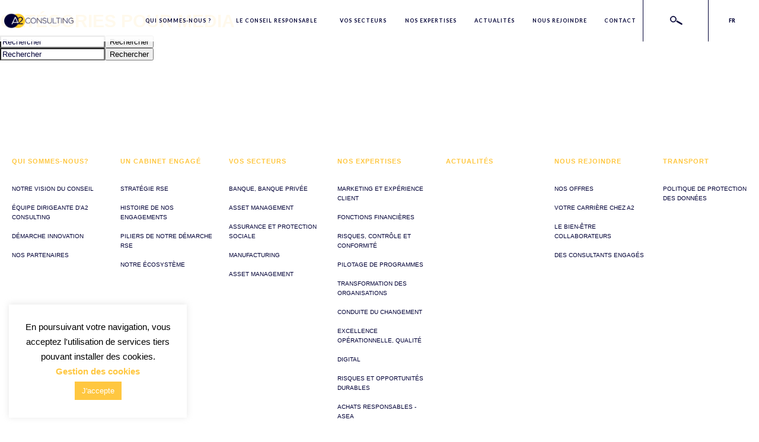

--- FILE ---
content_type: text/html; charset=UTF-8
request_url: https://a2consulting.fr/category/media/
body_size: 16511
content:
<!doctype html>
<html lang="fr-FR" class="no-js">
	<head>
		<!-- Google tag (gtag.js) -->
<script async src="https://www.googletagmanager.com/gtag/js?id=G-LMV6TY43RB"></script>
<script>
  window.dataLayer = window.dataLayer || [];
  function gtag(){dataLayer.push(arguments);}
  gtag('js', new Date());

  gtag('config', 'G-LMV6TY43RB');
</script>
		<meta charset="UTF-8">
		<title>Media Archives | A2 Consulting : A2 Consulting</title>

		<link href="//www.google-analytics.com" rel="dns-prefetch">
		<link href="https://a2consulting.fr/default/img/icons/favicon.png" rel="shortcut icon">
		<link href="https://a2consulting.fr/default/img/icons/touch.png" rel="apple-touch-icon-precomposed">

		<meta http-equiv="X-UA-Compatible" content="IE=edge, chrome=1">
		<meta name="viewport" content="width=device-width, initial-scale=1.0">
		<meta name="description" content="le conseil responsable">

		 <script>!function(d,s,id){var js,fjs=d.getElementsByTagName(s)[0],p=/^http:/.test(d.location)?'http':'https';if(!d.getElementById(id)){js=d.createElement(s);js.id=id;js.src=p+'://platform.twitter.com/widgets.js';fjs.parentNode.insertBefore(js,fjs);}}(document, 'script', 'twitter-wjs');</script>
		<meta name='robots' content='index, follow, max-image-preview:large, max-snippet:-1, max-video-preview:-1' />
	<style>img:is([sizes="auto" i], [sizes^="auto," i]) { contain-intrinsic-size: 3000px 1500px }</style>
	
            <script data-no-defer="1" data-ezscrex="false" data-cfasync="false" data-pagespeed-no-defer data-cookieconsent="ignore">
                var ctPublicFunctions = {"_ajax_nonce":"f3dc0f2a33","_rest_nonce":"6f732da844","_ajax_url":"\/wp-admin\/admin-ajax.php","_rest_url":"https:\/\/a2consulting.fr\/wp-json\/","data__cookies_type":"none","data__ajax_type":"rest","data__bot_detector_enabled":"1","data__frontend_data_log_enabled":1,"cookiePrefix":"","wprocket_detected":false,"host_url":"a2consulting.fr","text__ee_click_to_select":"Click to select the whole data","text__ee_original_email":"The complete one is","text__ee_got_it":"Got it","text__ee_blocked":"Blocked","text__ee_cannot_connect":"Cannot connect","text__ee_cannot_decode":"Can not decode email. Unknown reason","text__ee_email_decoder":"CleanTalk email decoder","text__ee_wait_for_decoding":"The magic is on the way!","text__ee_decoding_process":"Please wait a few seconds while we decode the contact data."}
            </script>
        
            <script data-no-defer="1" data-ezscrex="false" data-cfasync="false" data-pagespeed-no-defer data-cookieconsent="ignore">
                var ctPublic = {"_ajax_nonce":"f3dc0f2a33","settings__forms__check_internal":"0","settings__forms__check_external":"0","settings__forms__force_protection":0,"settings__forms__search_test":"1","settings__data__bot_detector_enabled":"1","settings__sfw__anti_crawler":0,"blog_home":"https:\/\/a2consulting.fr\/","pixel__setting":"3","pixel__enabled":false,"pixel__url":null,"data__email_check_before_post":"1","data__email_check_exist_post":0,"data__cookies_type":"none","data__key_is_ok":true,"data__visible_fields_required":true,"wl_brandname":"Anti-Spam by CleanTalk","wl_brandname_short":"CleanTalk","ct_checkjs_key":1346264549,"emailEncoderPassKey":"dbb219e91948e9fa39f9d4a6a78f0c13","bot_detector_forms_excluded":"W10=","advancedCacheExists":false,"varnishCacheExists":false,"wc_ajax_add_to_cart":false,"theRealPerson":{"phrases":{"trpHeading":"The Real Person Badge!","trpContent1":"The commenter acts as a real person and verified as not a bot.","trpContent2":"A pass\u00e9 avec succ\u00e8s tous les tests contre les robots spammeurs. Anti-Spam par CleanTalk.","trpContentLearnMore":"En savoir plus"},"trpContentLink":"https:\/\/cleantalk.org\/the-real-person?utm_id=&amp;utm_term=&amp;utm_source=admin_side&amp;utm_medium=trp_badge&amp;utm_content=trp_badge_link_click&amp;utm_campaign=apbct_links","imgPersonUrl":"https:\/\/a2consulting.fr\/plugins\/cleantalk-spam-protect\/css\/images\/real_user.svg","imgShieldUrl":"https:\/\/a2consulting.fr\/plugins\/cleantalk-spam-protect\/css\/images\/shield.svg"}}
            </script>
        
	<!-- This site is optimized with the Yoast SEO plugin v26.3 - https://yoast.com/wordpress/plugins/seo/ -->
	<link rel="canonical" href="https://a2consulting.fr/category/media/" />
	<meta property="og:locale" content="fr_FR" />
	<meta property="og:type" content="article" />
	<meta property="og:title" content="Media Archives | A2 Consulting" />
	<meta property="og:url" content="https://a2consulting.fr/category/media/" />
	<meta property="og:site_name" content="A2 Consulting" />
	<meta name="twitter:card" content="summary_large_image" />
	<meta name="twitter:site" content="@A2_Consulting" />
	<script type="application/ld+json" class="yoast-schema-graph">{"@context":"https://schema.org","@graph":[{"@type":"CollectionPage","@id":"https://a2consulting.fr/category/media/","url":"https://a2consulting.fr/category/media/","name":"Media Archives | A2 Consulting","isPartOf":{"@id":"https://a2consulting.fr/#website"},"breadcrumb":{"@id":"https://a2consulting.fr/category/media/#breadcrumb"},"inLanguage":"fr-FR"},{"@type":"BreadcrumbList","@id":"https://a2consulting.fr/category/media/#breadcrumb","itemListElement":[{"@type":"ListItem","position":1,"name":"Home","item":"https://a2consulting.fr/"},{"@type":"ListItem","position":2,"name":"Media"}]},{"@type":"WebSite","@id":"https://a2consulting.fr/#website","url":"https://a2consulting.fr/","name":"A2 Consulting","description":"le conseil responsable","publisher":{"@id":"https://a2consulting.fr/#organization"},"potentialAction":[{"@type":"SearchAction","target":{"@type":"EntryPoint","urlTemplate":"https://a2consulting.fr/?s={search_term_string}"},"query-input":{"@type":"PropertyValueSpecification","valueRequired":true,"valueName":"search_term_string"}}],"inLanguage":"fr-FR"},{"@type":"Organization","@id":"https://a2consulting.fr/#organization","name":"A2 Consulting","url":"https://a2consulting.fr/","logo":{"@type":"ImageObject","inLanguage":"fr-FR","@id":"https://a2consulting.fr/#/schema/logo/image/","url":"https://a2consulting.fr/uploads/2019/10/logo-A2Consulting.jpg","contentUrl":"https://a2consulting.fr/uploads/2019/10/logo-A2Consulting.jpg","width":900,"height":248,"caption":"A2 Consulting"},"image":{"@id":"https://a2consulting.fr/#/schema/logo/image/"},"sameAs":["https://www.facebook.com/A2ConsultingParis/","https://x.com/A2_Consulting","https://www.linkedin.com/company/a2-consulting/","https://www.youtube.com/channel/UCFYDvyi6euUnu6_FH_OjjmQ"]}]}</script>
	<!-- / Yoast SEO plugin. -->


<link rel='dns-prefetch' href='//fd.cleantalk.org' />
<link rel='dns-prefetch' href='//ajax.googleapis.com' />
<link rel='dns-prefetch' href='//maxcdn.bootstrapcdn.com' />
<link rel='dns-prefetch' href='//fonts.googleapis.com' />
<script type="text/javascript">
/* <![CDATA[ */
window._wpemojiSettings = {"baseUrl":"https:\/\/s.w.org\/images\/core\/emoji\/16.0.1\/72x72\/","ext":".png","svgUrl":"https:\/\/s.w.org\/images\/core\/emoji\/16.0.1\/svg\/","svgExt":".svg","source":{"concatemoji":"https:\/\/a2consulting.fr\/includes\/js\/wp-emoji-release.min.js?ver=6.8.3"}};
/*! This file is auto-generated */
!function(s,n){var o,i,e;function c(e){try{var t={supportTests:e,timestamp:(new Date).valueOf()};sessionStorage.setItem(o,JSON.stringify(t))}catch(e){}}function p(e,t,n){e.clearRect(0,0,e.canvas.width,e.canvas.height),e.fillText(t,0,0);var t=new Uint32Array(e.getImageData(0,0,e.canvas.width,e.canvas.height).data),a=(e.clearRect(0,0,e.canvas.width,e.canvas.height),e.fillText(n,0,0),new Uint32Array(e.getImageData(0,0,e.canvas.width,e.canvas.height).data));return t.every(function(e,t){return e===a[t]})}function u(e,t){e.clearRect(0,0,e.canvas.width,e.canvas.height),e.fillText(t,0,0);for(var n=e.getImageData(16,16,1,1),a=0;a<n.data.length;a++)if(0!==n.data[a])return!1;return!0}function f(e,t,n,a){switch(t){case"flag":return n(e,"\ud83c\udff3\ufe0f\u200d\u26a7\ufe0f","\ud83c\udff3\ufe0f\u200b\u26a7\ufe0f")?!1:!n(e,"\ud83c\udde8\ud83c\uddf6","\ud83c\udde8\u200b\ud83c\uddf6")&&!n(e,"\ud83c\udff4\udb40\udc67\udb40\udc62\udb40\udc65\udb40\udc6e\udb40\udc67\udb40\udc7f","\ud83c\udff4\u200b\udb40\udc67\u200b\udb40\udc62\u200b\udb40\udc65\u200b\udb40\udc6e\u200b\udb40\udc67\u200b\udb40\udc7f");case"emoji":return!a(e,"\ud83e\udedf")}return!1}function g(e,t,n,a){var r="undefined"!=typeof WorkerGlobalScope&&self instanceof WorkerGlobalScope?new OffscreenCanvas(300,150):s.createElement("canvas"),o=r.getContext("2d",{willReadFrequently:!0}),i=(o.textBaseline="top",o.font="600 32px Arial",{});return e.forEach(function(e){i[e]=t(o,e,n,a)}),i}function t(e){var t=s.createElement("script");t.src=e,t.defer=!0,s.head.appendChild(t)}"undefined"!=typeof Promise&&(o="wpEmojiSettingsSupports",i=["flag","emoji"],n.supports={everything:!0,everythingExceptFlag:!0},e=new Promise(function(e){s.addEventListener("DOMContentLoaded",e,{once:!0})}),new Promise(function(t){var n=function(){try{var e=JSON.parse(sessionStorage.getItem(o));if("object"==typeof e&&"number"==typeof e.timestamp&&(new Date).valueOf()<e.timestamp+604800&&"object"==typeof e.supportTests)return e.supportTests}catch(e){}return null}();if(!n){if("undefined"!=typeof Worker&&"undefined"!=typeof OffscreenCanvas&&"undefined"!=typeof URL&&URL.createObjectURL&&"undefined"!=typeof Blob)try{var e="postMessage("+g.toString()+"("+[JSON.stringify(i),f.toString(),p.toString(),u.toString()].join(",")+"));",a=new Blob([e],{type:"text/javascript"}),r=new Worker(URL.createObjectURL(a),{name:"wpTestEmojiSupports"});return void(r.onmessage=function(e){c(n=e.data),r.terminate(),t(n)})}catch(e){}c(n=g(i,f,p,u))}t(n)}).then(function(e){for(var t in e)n.supports[t]=e[t],n.supports.everything=n.supports.everything&&n.supports[t],"flag"!==t&&(n.supports.everythingExceptFlag=n.supports.everythingExceptFlag&&n.supports[t]);n.supports.everythingExceptFlag=n.supports.everythingExceptFlag&&!n.supports.flag,n.DOMReady=!1,n.readyCallback=function(){n.DOMReady=!0}}).then(function(){return e}).then(function(){var e;n.supports.everything||(n.readyCallback(),(e=n.source||{}).concatemoji?t(e.concatemoji):e.wpemoji&&e.twemoji&&(t(e.twemoji),t(e.wpemoji)))}))}((window,document),window._wpemojiSettings);
/* ]]> */
</script>
<link rel='stylesheet' id='a2-consulting-core-css-css' href='https://a2consulting.fr/plugins/a2-consulting-core/css/a2_consulting_core.css?ver=6.8.3' media='all' />
<style id='wp-emoji-styles-inline-css' type='text/css'>

	img.wp-smiley, img.emoji {
		display: inline !important;
		border: none !important;
		box-shadow: none !important;
		height: 1em !important;
		width: 1em !important;
		margin: 0 0.07em !important;
		vertical-align: -0.1em !important;
		background: none !important;
		padding: 0 !important;
	}
</style>
<link rel='stylesheet' id='wp-block-library-css' href='https://a2consulting.fr/includes/css/dist/block-library/style.min.css?ver=6.8.3' media='all' />
<style id='classic-theme-styles-inline-css' type='text/css'>
/*! This file is auto-generated */
.wp-block-button__link{color:#fff;background-color:#32373c;border-radius:9999px;box-shadow:none;text-decoration:none;padding:calc(.667em + 2px) calc(1.333em + 2px);font-size:1.125em}.wp-block-file__button{background:#32373c;color:#fff;text-decoration:none}
</style>
<style id='global-styles-inline-css' type='text/css'>
:root{--wp--preset--aspect-ratio--square: 1;--wp--preset--aspect-ratio--4-3: 4/3;--wp--preset--aspect-ratio--3-4: 3/4;--wp--preset--aspect-ratio--3-2: 3/2;--wp--preset--aspect-ratio--2-3: 2/3;--wp--preset--aspect-ratio--16-9: 16/9;--wp--preset--aspect-ratio--9-16: 9/16;--wp--preset--color--black: #000000;--wp--preset--color--cyan-bluish-gray: #abb8c3;--wp--preset--color--white: #ffffff;--wp--preset--color--pale-pink: #f78da7;--wp--preset--color--vivid-red: #cf2e2e;--wp--preset--color--luminous-vivid-orange: #ff6900;--wp--preset--color--luminous-vivid-amber: #fcb900;--wp--preset--color--light-green-cyan: #7bdcb5;--wp--preset--color--vivid-green-cyan: #00d084;--wp--preset--color--pale-cyan-blue: #8ed1fc;--wp--preset--color--vivid-cyan-blue: #0693e3;--wp--preset--color--vivid-purple: #9b51e0;--wp--preset--gradient--vivid-cyan-blue-to-vivid-purple: linear-gradient(135deg,rgba(6,147,227,1) 0%,rgb(155,81,224) 100%);--wp--preset--gradient--light-green-cyan-to-vivid-green-cyan: linear-gradient(135deg,rgb(122,220,180) 0%,rgb(0,208,130) 100%);--wp--preset--gradient--luminous-vivid-amber-to-luminous-vivid-orange: linear-gradient(135deg,rgba(252,185,0,1) 0%,rgba(255,105,0,1) 100%);--wp--preset--gradient--luminous-vivid-orange-to-vivid-red: linear-gradient(135deg,rgba(255,105,0,1) 0%,rgb(207,46,46) 100%);--wp--preset--gradient--very-light-gray-to-cyan-bluish-gray: linear-gradient(135deg,rgb(238,238,238) 0%,rgb(169,184,195) 100%);--wp--preset--gradient--cool-to-warm-spectrum: linear-gradient(135deg,rgb(74,234,220) 0%,rgb(151,120,209) 20%,rgb(207,42,186) 40%,rgb(238,44,130) 60%,rgb(251,105,98) 80%,rgb(254,248,76) 100%);--wp--preset--gradient--blush-light-purple: linear-gradient(135deg,rgb(255,206,236) 0%,rgb(152,150,240) 100%);--wp--preset--gradient--blush-bordeaux: linear-gradient(135deg,rgb(254,205,165) 0%,rgb(254,45,45) 50%,rgb(107,0,62) 100%);--wp--preset--gradient--luminous-dusk: linear-gradient(135deg,rgb(255,203,112) 0%,rgb(199,81,192) 50%,rgb(65,88,208) 100%);--wp--preset--gradient--pale-ocean: linear-gradient(135deg,rgb(255,245,203) 0%,rgb(182,227,212) 50%,rgb(51,167,181) 100%);--wp--preset--gradient--electric-grass: linear-gradient(135deg,rgb(202,248,128) 0%,rgb(113,206,126) 100%);--wp--preset--gradient--midnight: linear-gradient(135deg,rgb(2,3,129) 0%,rgb(40,116,252) 100%);--wp--preset--font-size--small: 13px;--wp--preset--font-size--medium: 20px;--wp--preset--font-size--large: 36px;--wp--preset--font-size--x-large: 42px;--wp--preset--spacing--20: 0.44rem;--wp--preset--spacing--30: 0.67rem;--wp--preset--spacing--40: 1rem;--wp--preset--spacing--50: 1.5rem;--wp--preset--spacing--60: 2.25rem;--wp--preset--spacing--70: 3.38rem;--wp--preset--spacing--80: 5.06rem;--wp--preset--shadow--natural: 6px 6px 9px rgba(0, 0, 0, 0.2);--wp--preset--shadow--deep: 12px 12px 50px rgba(0, 0, 0, 0.4);--wp--preset--shadow--sharp: 6px 6px 0px rgba(0, 0, 0, 0.2);--wp--preset--shadow--outlined: 6px 6px 0px -3px rgba(255, 255, 255, 1), 6px 6px rgba(0, 0, 0, 1);--wp--preset--shadow--crisp: 6px 6px 0px rgba(0, 0, 0, 1);}:where(.is-layout-flex){gap: 0.5em;}:where(.is-layout-grid){gap: 0.5em;}body .is-layout-flex{display: flex;}.is-layout-flex{flex-wrap: wrap;align-items: center;}.is-layout-flex > :is(*, div){margin: 0;}body .is-layout-grid{display: grid;}.is-layout-grid > :is(*, div){margin: 0;}:where(.wp-block-columns.is-layout-flex){gap: 2em;}:where(.wp-block-columns.is-layout-grid){gap: 2em;}:where(.wp-block-post-template.is-layout-flex){gap: 1.25em;}:where(.wp-block-post-template.is-layout-grid){gap: 1.25em;}.has-black-color{color: var(--wp--preset--color--black) !important;}.has-cyan-bluish-gray-color{color: var(--wp--preset--color--cyan-bluish-gray) !important;}.has-white-color{color: var(--wp--preset--color--white) !important;}.has-pale-pink-color{color: var(--wp--preset--color--pale-pink) !important;}.has-vivid-red-color{color: var(--wp--preset--color--vivid-red) !important;}.has-luminous-vivid-orange-color{color: var(--wp--preset--color--luminous-vivid-orange) !important;}.has-luminous-vivid-amber-color{color: var(--wp--preset--color--luminous-vivid-amber) !important;}.has-light-green-cyan-color{color: var(--wp--preset--color--light-green-cyan) !important;}.has-vivid-green-cyan-color{color: var(--wp--preset--color--vivid-green-cyan) !important;}.has-pale-cyan-blue-color{color: var(--wp--preset--color--pale-cyan-blue) !important;}.has-vivid-cyan-blue-color{color: var(--wp--preset--color--vivid-cyan-blue) !important;}.has-vivid-purple-color{color: var(--wp--preset--color--vivid-purple) !important;}.has-black-background-color{background-color: var(--wp--preset--color--black) !important;}.has-cyan-bluish-gray-background-color{background-color: var(--wp--preset--color--cyan-bluish-gray) !important;}.has-white-background-color{background-color: var(--wp--preset--color--white) !important;}.has-pale-pink-background-color{background-color: var(--wp--preset--color--pale-pink) !important;}.has-vivid-red-background-color{background-color: var(--wp--preset--color--vivid-red) !important;}.has-luminous-vivid-orange-background-color{background-color: var(--wp--preset--color--luminous-vivid-orange) !important;}.has-luminous-vivid-amber-background-color{background-color: var(--wp--preset--color--luminous-vivid-amber) !important;}.has-light-green-cyan-background-color{background-color: var(--wp--preset--color--light-green-cyan) !important;}.has-vivid-green-cyan-background-color{background-color: var(--wp--preset--color--vivid-green-cyan) !important;}.has-pale-cyan-blue-background-color{background-color: var(--wp--preset--color--pale-cyan-blue) !important;}.has-vivid-cyan-blue-background-color{background-color: var(--wp--preset--color--vivid-cyan-blue) !important;}.has-vivid-purple-background-color{background-color: var(--wp--preset--color--vivid-purple) !important;}.has-black-border-color{border-color: var(--wp--preset--color--black) !important;}.has-cyan-bluish-gray-border-color{border-color: var(--wp--preset--color--cyan-bluish-gray) !important;}.has-white-border-color{border-color: var(--wp--preset--color--white) !important;}.has-pale-pink-border-color{border-color: var(--wp--preset--color--pale-pink) !important;}.has-vivid-red-border-color{border-color: var(--wp--preset--color--vivid-red) !important;}.has-luminous-vivid-orange-border-color{border-color: var(--wp--preset--color--luminous-vivid-orange) !important;}.has-luminous-vivid-amber-border-color{border-color: var(--wp--preset--color--luminous-vivid-amber) !important;}.has-light-green-cyan-border-color{border-color: var(--wp--preset--color--light-green-cyan) !important;}.has-vivid-green-cyan-border-color{border-color: var(--wp--preset--color--vivid-green-cyan) !important;}.has-pale-cyan-blue-border-color{border-color: var(--wp--preset--color--pale-cyan-blue) !important;}.has-vivid-cyan-blue-border-color{border-color: var(--wp--preset--color--vivid-cyan-blue) !important;}.has-vivid-purple-border-color{border-color: var(--wp--preset--color--vivid-purple) !important;}.has-vivid-cyan-blue-to-vivid-purple-gradient-background{background: var(--wp--preset--gradient--vivid-cyan-blue-to-vivid-purple) !important;}.has-light-green-cyan-to-vivid-green-cyan-gradient-background{background: var(--wp--preset--gradient--light-green-cyan-to-vivid-green-cyan) !important;}.has-luminous-vivid-amber-to-luminous-vivid-orange-gradient-background{background: var(--wp--preset--gradient--luminous-vivid-amber-to-luminous-vivid-orange) !important;}.has-luminous-vivid-orange-to-vivid-red-gradient-background{background: var(--wp--preset--gradient--luminous-vivid-orange-to-vivid-red) !important;}.has-very-light-gray-to-cyan-bluish-gray-gradient-background{background: var(--wp--preset--gradient--very-light-gray-to-cyan-bluish-gray) !important;}.has-cool-to-warm-spectrum-gradient-background{background: var(--wp--preset--gradient--cool-to-warm-spectrum) !important;}.has-blush-light-purple-gradient-background{background: var(--wp--preset--gradient--blush-light-purple) !important;}.has-blush-bordeaux-gradient-background{background: var(--wp--preset--gradient--blush-bordeaux) !important;}.has-luminous-dusk-gradient-background{background: var(--wp--preset--gradient--luminous-dusk) !important;}.has-pale-ocean-gradient-background{background: var(--wp--preset--gradient--pale-ocean) !important;}.has-electric-grass-gradient-background{background: var(--wp--preset--gradient--electric-grass) !important;}.has-midnight-gradient-background{background: var(--wp--preset--gradient--midnight) !important;}.has-small-font-size{font-size: var(--wp--preset--font-size--small) !important;}.has-medium-font-size{font-size: var(--wp--preset--font-size--medium) !important;}.has-large-font-size{font-size: var(--wp--preset--font-size--large) !important;}.has-x-large-font-size{font-size: var(--wp--preset--font-size--x-large) !important;}
:where(.wp-block-post-template.is-layout-flex){gap: 1.25em;}:where(.wp-block-post-template.is-layout-grid){gap: 1.25em;}
:where(.wp-block-columns.is-layout-flex){gap: 2em;}:where(.wp-block-columns.is-layout-grid){gap: 2em;}
:root :where(.wp-block-pullquote){font-size: 1.5em;line-height: 1.6;}
</style>
<link rel='stylesheet' id='cleantalk-public-css-css' href='https://a2consulting.fr/plugins/cleantalk-spam-protect/css/cleantalk-public.min.css?ver=6.67_1762335291' media='all' />
<link rel='stylesheet' id='cleantalk-email-decoder-css-css' href='https://a2consulting.fr/plugins/cleantalk-spam-protect/css/cleantalk-email-decoder.min.css?ver=6.67_1762335291' media='all' />
<link rel='stylesheet' id='cleantalk-trp-css-css' href='https://a2consulting.fr/plugins/cleantalk-spam-protect/css/cleantalk-trp.min.css?ver=6.67_1762335291' media='all' />
<link rel='stylesheet' id='cookie-law-info-css' href='https://a2consulting.fr/plugins/cookie-law-info/legacy/public/css/cookie-law-info-public.css?ver=3.3.6' media='all' />
<link rel='stylesheet' id='cookie-law-info-gdpr-css' href='https://a2consulting.fr/plugins/cookie-law-info/legacy/public/css/cookie-law-info-gdpr.css?ver=3.3.6' media='all' />
<link rel='stylesheet' id='fontawesome-css' href='https://maxcdn.bootstrapcdn.com/font-awesome/4.7.0/css/font-awesome.min.css?ver=2.8.4' media='all' />
<link rel='stylesheet' id='wpos-slick-style-css' href='https://a2consulting.fr/plugins/wp-team-showcase-and-slider/assets/css/slick.css?ver=2.8.4' media='all' />
<link rel='stylesheet' id='wpos-magnific-popup-style-css' href='https://a2consulting.fr/plugins/wp-team-showcase-and-slider/assets/css/magnific-popup.css?ver=2.8.4' media='all' />
<link rel='stylesheet' id='tsas-public-style-css' href='https://a2consulting.fr/plugins/wp-team-showcase-and-slider/assets/css/wp-tsas-public.css?ver=2.8.4' media='all' />
<link rel='stylesheet' id='normalize-css' href='https://a2consulting.fr/default/css/normalize.css?ver=1.0' media='all' />
<link rel='stylesheet' id='ac2-main-css' href='https://a2consulting.fr/default/css/main.css?ver=1.0' media='all' />
<link rel='stylesheet' id='ac2-menu-css' href='https://a2consulting.fr/default/css/menu.css?ver=1.0' media='all' />
<link rel='stylesheet' id='ac2-slider-css' href='https://a2consulting.fr/default/css/slider.css?ver=1.0' media='all' />
<link rel='stylesheet' id='ac2-rs-bar-css' href='https://a2consulting.fr/default/css/rs-bar.css?ver=1.0' media='all' />
<link rel='stylesheet' id='ac2-actualites-css' href='https://a2consulting.fr/default/css/actualites.css?ver=1.0' media='all' />
<link rel='stylesheet' id='ac2-google-fonts-css' href='https://fonts.googleapis.com/css?family=Lato%3A300%2C400%2C400i%2C700%2C700i%2C900&#038;ver=6.8.3' media='all' />
<link rel='stylesheet' id='ac2-fonts-css' href='https://a2consulting.fr/default/fonts/font-awesome/css/font-awesome.min.css?ver=6.8.3' media='all' />
<link rel='stylesheet' id='ac2-css' href='https://a2consulting.fr/default/style.css?ver=1.0' media='all' />
<script type="text/javascript" src="https://ajax.googleapis.com/ajax/libs/jquery/3.1.1/jquery.min.js?ver=6.8.3" id="jquery-js"></script>
<script type="text/javascript" src="https://a2consulting.fr/default/js/lib/conditionizr-4.3.0.min.js?ver=4.3.0" id="conditionizr-js"></script>
<script type="text/javascript" src="https://a2consulting.fr/default/js/lib/modernizr-2.7.1.min.js?ver=2.7.1" id="modernizr-js"></script>
<script type="text/javascript" src="https://a2consulting.fr/default/js/scripts.js?ver=1.0.0" id="html5blankscripts-js"></script>
<script type="text/javascript" src="https://a2consulting.fr/plugins/cleantalk-spam-protect/js/apbct-public-bundle.min.js?ver=6.67_1762335291" id="apbct-public-bundle.min-js-js"></script>
<script type="text/javascript" src="https://fd.cleantalk.org/ct-bot-detector-wrapper.js?ver=6.67" id="ct_bot_detector-js" defer="defer" data-wp-strategy="defer"></script>
<script type="text/javascript" id="cookie-law-info-js-extra">
/* <![CDATA[ */
var Cli_Data = {"nn_cookie_ids":[],"cookielist":[],"non_necessary_cookies":[],"ccpaEnabled":"","ccpaRegionBased":"","ccpaBarEnabled":"","strictlyEnabled":["necessary","obligatoire"],"ccpaType":"gdpr","js_blocking":"","custom_integration":"","triggerDomRefresh":"","secure_cookies":""};
var cli_cookiebar_settings = {"animate_speed_hide":"500","animate_speed_show":"500","background":"#FFF","border":"#b1a6a6c2","border_on":"","button_1_button_colour":"#ffc740","button_1_button_hover":"#cc9f33","button_1_link_colour":"#fff","button_1_as_button":"1","button_1_new_win":"","button_2_button_colour":"#333","button_2_button_hover":"#292929","button_2_link_colour":"#444","button_2_as_button":"","button_2_hidebar":"","button_3_button_colour":"#000","button_3_button_hover":"#000000","button_3_link_colour":"#fff","button_3_as_button":"1","button_3_new_win":"","button_4_button_colour":"#000","button_4_button_hover":"#000000","button_4_link_colour":"#ffc740","button_4_as_button":"","button_7_button_colour":"#61a229","button_7_button_hover":"#4e8221","button_7_link_colour":"#fff","button_7_as_button":"1","button_7_new_win":"","font_family":"inherit","header_fix":"","notify_animate_hide":"1","notify_animate_show":"","notify_div_id":"#cookie-law-info-bar","notify_position_horizontal":"right","notify_position_vertical":"bottom","scroll_close":"","scroll_close_reload":"","accept_close_reload":"","reject_close_reload":"","showagain_tab":"1","showagain_background":"#fff","showagain_border":"#000","showagain_div_id":"#cookie-law-info-again","showagain_x_position":"100px","text":"#000","show_once_yn":"","show_once":"10000","logging_on":"","as_popup":"","popup_overlay":"1","bar_heading_text":"","cookie_bar_as":"widget","popup_showagain_position":"bottom-right","widget_position":"left"};
var log_object = {"ajax_url":"https:\/\/a2consulting.fr\/wp-admin\/admin-ajax.php"};
/* ]]> */
</script>
<script type="text/javascript" src="https://a2consulting.fr/plugins/cookie-law-info/legacy/public/js/cookie-law-info-public.js?ver=3.3.6" id="cookie-law-info-js"></script>
<script type="text/javascript" src="https://ajax.googleapis.com/ajax/libs/jqueryui/1.12.1/jquery-ui.min.js?ver=6.8.3" id="jquery-ui-min-js"></script>
<link rel="https://api.w.org/" href="https://a2consulting.fr/wp-json/" /><link rel="alternate" title="JSON" type="application/json" href="https://a2consulting.fr/wp-json/wp/v2/categories/16" />
			<style>
				.e-con.e-parent:nth-of-type(n+4):not(.e-lazyloaded):not(.e-no-lazyload),
				.e-con.e-parent:nth-of-type(n+4):not(.e-lazyloaded):not(.e-no-lazyload) * {
					background-image: none !important;
				}
				@media screen and (max-height: 1024px) {
					.e-con.e-parent:nth-of-type(n+3):not(.e-lazyloaded):not(.e-no-lazyload),
					.e-con.e-parent:nth-of-type(n+3):not(.e-lazyloaded):not(.e-no-lazyload) * {
						background-image: none !important;
					}
				}
				@media screen and (max-height: 640px) {
					.e-con.e-parent:nth-of-type(n+2):not(.e-lazyloaded):not(.e-no-lazyload),
					.e-con.e-parent:nth-of-type(n+2):not(.e-lazyloaded):not(.e-no-lazyload) * {
						background-image: none !important;
					}
				}
			</style>
			<link rel="icon" href="https://a2consulting.fr/uploads/2019/04/cropped-miniA2C-1-32x32.png" sizes="32x32" />
<link rel="icon" href="https://a2consulting.fr/uploads/2019/04/cropped-miniA2C-1-192x192.png" sizes="192x192" />
<link rel="apple-touch-icon" href="https://a2consulting.fr/uploads/2019/04/cropped-miniA2C-1-180x180.png" />
<meta name="msapplication-TileImage" content="https://a2consulting.fr/uploads/2019/04/cropped-miniA2C-1-270x270.png" />
		<script>
        // conditionizr.com
        // configure environment tests
        conditionizr.config({
            assets: 'https://a2consulting.fr/default',
            tests: {}
        });
        </script>

	</head>
	<body class="archive category category-media category-16 wp-theme-A2Consulting eio-default elementor-default elementor-kit-2910">

		<!-- wrapper -->
		<div class="wrapper">

			<!-- header -->
			<header class="header clear">

					<!-- nav -->
					<div class="head-bar head-bar-resp">
						<a href="/" class="items head-logo"></a>
						<div class="items nav-wrap">
							<div class="resp-menu-head">
								<div id="search" class="search search-btn">
									<img class="svg" src="https://a2consulting.fr/default/img/pictos/header-magnifier.svg" alt="loupe" />
								</div>
								<div class="langue">
									FR <!-- / ENG -->
								</div>
							</div>
							<nav class="items nav">
								<ul><li id="menu-item-9" class="has-sub-menu menu-item menu-item-type-custom menu-item-object-custom menu-item-has-children menu-item-9"><a href="#">Qui sommes-nous ?</a>
<ul class="sub-menu">
	<li id="menu-item-3493" class="menu-item menu-item-type-post_type menu-item-object-page menu-item-3493"><a href="https://a2consulting.fr/notre-vision/">Notre vision</a></li>
	<li id="menu-item-3489" class="menu-item menu-item-type-post_type menu-item-object-page menu-item-3489"><a href="https://a2consulting.fr/equipe-dirigeante-a2-consulting/">Équipe dirigeante</a></li>
	<li id="menu-item-3082" class="menu-item menu-item-type-post_type menu-item-object-page menu-item-3082"><a href="https://a2consulting.fr/demarche-innovation/">Démarche innovation</a></li>
	<li id="menu-item-3128" class="menu-item menu-item-type-post_type menu-item-object-page menu-item-3128"><a href="https://a2consulting.fr/nos-partenaires/">Nos partenaires</a></li>
</ul>
</li>
<li id="menu-item-10" class="menu-item menu-item-type-custom menu-item-object-custom menu-item-has-children menu-item-10"><a href="#">Le conseil responsable</a>
<ul class="sub-menu">
	<li id="menu-item-3503" class="menu-item menu-item-type-post_type menu-item-object-page menu-item-3503"><a href="https://a2consulting.fr/conseil-strategie-rse/">Stratégie RSE</a></li>
	<li id="menu-item-3247" class="menu-item menu-item-type-post_type menu-item-object-page menu-item-3247"><a href="https://a2consulting.fr/engagements-rse-historiques/">Histoire de nos engagements RSE</a></li>
	<li id="menu-item-3246" class="menu-item menu-item-type-post_type menu-item-object-page menu-item-3246"><a href="https://a2consulting.fr/piliers-rse-a2-consulting/">Les piliers de notre démarche RSE</a></li>
	<li id="menu-item-3045" class="menu-item menu-item-type-post_type menu-item-object-page menu-item-3045"><a href="https://a2consulting.fr/ecosysteme/">Notre écosystème</a></li>
</ul>
</li>
<li id="menu-item-11" class="menu-item menu-item-type-custom menu-item-object-custom menu-item-has-children menu-item-11"><a href="#">Vos secteurs</a>
<ul class="sub-menu">
	<li id="menu-item-11048" class="menu-item menu-item-type-post_type menu-item-object-mf_secteur menu-item-11048"><a href="https://a2consulting.fr/secteur/conseil-banque/">Banque</a></li>
	<li id="menu-item-11058" class="menu-item menu-item-type-post_type menu-item-object-mf_secteur menu-item-11058"><a href="https://a2consulting.fr/secteur/conseil-asset-management/">Asset Management</a></li>
	<li id="menu-item-11055" class="menu-item menu-item-type-post_type menu-item-object-mf_secteur menu-item-11055"><a href="https://a2consulting.fr/secteur/conseil-assurance-protection-sociale/">Assurance et Protection Sociale</a></li>
	<li id="menu-item-11053" class="menu-item menu-item-type-post_type menu-item-object-mf_secteur menu-item-11053"><a href="https://a2consulting.fr/secteur/conseil-manufacturing/">Manufacturing</a></li>
	<li id="menu-item-11049" class="menu-item menu-item-type-post_type menu-item-object-mf_secteur menu-item-11049"><a href="https://a2consulting.fr/secteur/conseil-transport/">Transport</a></li>
	<li id="menu-item-11051" class="menu-item menu-item-type-post_type menu-item-object-mf_secteur menu-item-11051"><a href="https://a2consulting.fr/secteur/conseil-energie-utilities/">Énergie et Utilities</a></li>
	<li id="menu-item-11050" class="menu-item menu-item-type-post_type menu-item-object-mf_secteur menu-item-11050"><a href="https://a2consulting.fr/secteur/conseil-immobilier/">Immobilier</a></li>
	<li id="menu-item-11052" class="menu-item menu-item-type-post_type menu-item-object-mf_secteur menu-item-11052"><a href="https://a2consulting.fr/secteur/conseil-secteur-public/">Secteur Public</a></li>
</ul>
</li>
<li id="menu-item-12" class="menu-item menu-item-type-custom menu-item-object-custom menu-item-has-children menu-item-12"><a href="#">Nos expertises</a>
<ul class="sub-menu">
	<li id="menu-item-11006" class="menu-item menu-item-type-post_type menu-item-object-mf_expertises menu-item-11006"><a href="https://a2consulting.fr/expertises/marketing-experience-client/">Marketing et expérience client</a></li>
	<li id="menu-item-11005" class="menu-item menu-item-type-post_type menu-item-object-mf_expertises menu-item-11005"><a href="https://a2consulting.fr/expertises/fonctions-financieres/">Fonctions financières</a></li>
	<li id="menu-item-11011" class="menu-item menu-item-type-post_type menu-item-object-mf_expertises menu-item-11011"><a href="https://a2consulting.fr/expertises/risques-controle-conformite/">Risques, contrôle et conformité</a></li>
	<li id="menu-item-11012" class="menu-item menu-item-type-post_type menu-item-object-mf_expertises menu-item-11012"><a href="https://a2consulting.fr/expertises/pilotage-programmes/">Pilotage de programmes</a></li>
	<li id="menu-item-11019" class="menu-item menu-item-type-post_type menu-item-object-mf_expertises menu-item-11019"><a href="https://a2consulting.fr/expertises/transformation-organisations/">Transformation des organisations</a></li>
	<li id="menu-item-11020" class="menu-item menu-item-type-post_type menu-item-object-mf_expertises menu-item-11020"><a href="https://a2consulting.fr/expertises/conduite-changement/">Conduite du changement</a></li>
	<li id="menu-item-11021" class="menu-item menu-item-type-post_type menu-item-object-mf_expertises menu-item-11021"><a href="https://a2consulting.fr/expertises/excellence-operationnelle-qualite/">Excellence opérationnelle</a></li>
	<li id="menu-item-11028" class="menu-item menu-item-type-post_type menu-item-object-mf_expertises menu-item-11028"><a href="https://a2consulting.fr/expertises/digital/">Digital</a></li>
	<li id="menu-item-11029" class="menu-item menu-item-type-post_type menu-item-object-mf_expertises menu-item-11029"><a href="https://a2consulting.fr/expertises/risques-opportunites-durables/">Risques et opportunités durables</a></li>
	<li id="menu-item-11030" class="menu-item menu-item-type-post_type menu-item-object-mf_expertises menu-item-11030"><a href="https://a2consulting.fr/expertises/achats-responsables-asea/">Achats responsables – Asea</a></li>
</ul>
</li>
<li id="menu-item-3429" class="menu-item menu-item-type-post_type menu-item-object-page menu-item-3429"><a href="https://a2consulting.fr/actualite/">Actualités</a></li>
<li id="menu-item-14" class="menu-item menu-item-type-custom menu-item-object-custom menu-item-has-children menu-item-14"><a href="https://a2consulting.fr/nous-rejoindre/">Nous rejoindre</a>
<ul class="sub-menu">
	<li id="menu-item-272" class="menu-item menu-item-type-post_type menu-item-object-page menu-item-272"><a href="https://a2consulting.fr/nos-offres-d-emploi-a2-consulting/">Nos offres d&#8217;emploi</a></li>
	<li id="menu-item-9136" class="menu-item menu-item-type-post_type menu-item-object-page menu-item-9136"><a href="https://a2consulting.fr/votre-carriere/">Votre carrière chez A2</a></li>
	<li id="menu-item-9135" class="menu-item menu-item-type-post_type menu-item-object-page menu-item-9135"><a href="https://a2consulting.fr/bien-etre-collaborateurs/">Le bien-être collaborateurs</a></li>
	<li id="menu-item-9134" class="menu-item menu-item-type-post_type menu-item-object-page menu-item-9134"><a href="https://a2consulting.fr/conseil-responsable-consultants-engages/">Des consultants engagés</a></li>
</ul>
</li>
<li id="menu-item-10624" class="menu-item menu-item-type-post_type menu-item-object-page menu-item-10624"><a href="https://a2consulting.fr/contact/">Contact</a></li>
</ul>							</nav>
						</div>
						<div id="search-btn" class="items search search-btn">
							<img class="svg" src="https://a2consulting.fr/default/img/pictos/header-magnifier.svg" alt="loupe" />
						</div>
						<div class="items langue"><span>FR</span> <!-- / ENG --></div>
					</div>
					<div id="search-wrap" class="search-wrap">
						<form class="search" onfocus="this.placeholder = ''" method="get" action="/" role="search">
							<input type="hidden" name="post_type" value="mf_secteur" />
							<input type="hidden" name="post_type" value="mf_actualites" />
							<input type="hidden" name="post_type" value="mf_expertises" />

							<input type="search" name="s" placeholder="Rechercher">
							<input  type="submit" value="">
						</form>
						<div class="close"></div>
					</div>
					<!-- /nav -->

			</header>
			<!-- /header -->
			<main role="main">

	<main role="main">
		<!-- section -->
		<section>

			<h1>Catégories pour Media</h1>

			<div class="wrap-search">
	<div class="search-block">
		<div class="wrap-in">
			<ul>
		</ul>
	</div>
</div>
			<!-- pagination -->
<div class="pagination">
	</div>
<!-- /pagination -->

		</section>
		<!-- /section -->
	</main>

<!-- sidebar -->
<aside class="sidebar" role="complementary">

	<!-- search -->
<form class="search" method="get" action="https://a2consulting.fr" role="search">
	<input class="search-input" type="search" name="s" placeholder="Rechercher">
	<button class="search-submit" type="submit" role="button">Rechercher</button>
</form>
<!-- /search -->

	<div class="sidebar-widget">
		<div id="search-2" class="widget_search"><!-- search -->
<form apbct-form-sign="native_search" class="search" method="get" action="https://a2consulting.fr" role="search">
	<input class="search-input" type="search" name="s" placeholder="Rechercher">
	<button class="search-submit" type="submit" role="button">Rechercher</button>
<input
                    class="apbct_special_field apbct_email_id__search_form"
                    name="apbct__email_id__search_form"
                    aria-label="apbct__label_id__search_form"
                    type="text" size="30" maxlength="200" autocomplete="off"
                    value=""
                /><input
                   id="apbct_submit_id__search_form" 
                   class="apbct_special_field apbct__email_id__search_form"
                   name="apbct__label_id__search_form"
                   aria-label="apbct_submit_name__search_form"
                   type="submit"
                   size="30"
                   maxlength="200"
                   value="95603"
               /></form>
<!-- /search -->
</div>	</div>

	<div class="sidebar-widget">
			</div>

</aside>
<!-- /sidebar -->

             
			</main>
			<!-- footer -->

			<div class="footer">
				<div class="wrap">
					<div class="block arrows">
						<h2>Qui sommes-nous?</h2><div class="arrows"></div>
						<a href="https://a2consulting.fr/notre-vision/"><h3>Notre vision du conseil</h3></a>
						<a href="https://a2consulting.fr/equipe-dirigeante-a2-consulting/"><h3>Équipe dirigeante d'A2 Consulting</h3></a>
						<a href="https://a2consulting.fr/demarche-innovation/"><h3>Démarche innovation</h3></a>
						<a href="https://a2consulting.fr/nos-partenaires/"><h3>Nos partenaires</h3></a>
					</div>
					<div class="block arrows">
						<h2>Un cabinet engagé</h2><div class="arrows"></div>
						
						<a href="https://a2consulting.fr/conseil-strategie-rse/"><h3>Stratégie RSE</h3></a>
						<a href="https://a2consulting.fr/engagements-rse-historiques/"><h3>Histoire de nos engagements</h3></a>
						<a href="https://a2consulting.fr/piliers-rse-a2-consulting/"><h3>Piliers de notre démarche RSE</h3></a>
						<a href="https://a2consulting.fr/ecosysteme/"><h3>Notre écosystème</h3></a>
					</div>
					<div class="block arrows">
						<h2>Vos secteurs</h2><div class="arrows"></div>
						<a href="https://a2consulting.fr/secteur/banque-banque-privee/"><h3>Banque, Banque privée</h3></a>
						<a href="https://a2consulting.fr/secteur/asset-management-a2-consulting-gestion-actifs/"><h3>Asset Management</h3></a>
						<a href="https://a2consulting.fr/secteur/assurance-et-protection-sociale-a2-consulting/"><h3>Assurance et Protection Sociale</h3></a>
						<a href="https://a2consulting.fr/secteur/industrie-manufacturiere-a2-consulting/"><h3>Manufacturing</h3></a>
						<a href="https://a2consulting.fr/secteur/conseil-asset-management/"><h3>Asset Management</h3></a>
										</div>
					<div class="block arrows">
						<h2>Nos expertises</h2><div class="arrows"></div>
						<a href="https://a2consulting.fr/expertises/marketing-experience-client/"><h3>Marketing et Expérience client</h3></a>
						<a href="https://a2consulting.fr/expertises/fonctions-financieres/"><h3>Fonctions financières</h3></a>
						<a href="https://a2consulting.fr/expertises/risques-controle-conformite-a2-consulting/"><h3>Risques, contrôle et conformité</h3></a>
						<a href="https://a2consulting.fr/expertises/pilotage-programmes-a2-consulting/"><h3>Pilotage de programmes</h3></a>
						<a href="https://a2consulting.fr/expertises/conseil-transformation-organisations-a2-consulting/"><h3>Transformation des organisations</h3></a>
						<a href="https://a2consulting.fr/expertises/conduite-changement-a2-consulting/"><h3>Conduite du changement</h3></a>
						<a href="https://a2consulting.fr/expertises/excellence-operationnelle-qualite-a2-consulting/"><h3>Excellence opérationnelle, qualité</h3></a>
						<a href="https://a2consulting.fr/expertises/digital-a2-consulting/"><h3>Digital</h3></a>
						<a href="https://a2consulting.fr/expertises/risques-opportunites-durables/"><h3>Risques et opportunités durables</h3></a>
						<a href="https://a2consulting.fr/expertises/achats-responsables-asea/"><h3>Achats responsables - Asea</h3></a>
						
					</div>
					<div class="block">
						<a href="https://a2consulting.fr/actualites/"><h2 class="footer-hover" style="cursor: pointer;">Actualités</h2></a>
					</div>
					<div class="block arrows">
						<h2 href="https://a2consulting.fr/nous-rejoindre/">Nous rejoindre</h2><div class="arrows"></div>
						<a href="https://a2consulting.fr/nos-offres-d-emploi-a2-consulting/"><h3>Nos offres</h3></a>
						<a href="https://a2consulting.fr/bien-etre-collaborateurs-a2-consulting/"><h3>Votre carrière chez A2</h3></a>
						<a href="https://a2consulting.fr/bien-etre-travail-a2-consulting/"><h3>Le bien-être collaborateurs</h3></a>
						<a href="https://a2consulting.fr/conseil-responsable-consultants-engages/"><h3>Des consultants engagés</h3></a>
					</div>
					<div class="block">
						<a href="https://a2consulting.fr/secteur/conseil-transport/"><h2  class="footer-hover" style="cursor: pointer;">Transport</h2></a>
                                                    <a href="https://a2consulting.fr/charte-de-protection-des-donnees/"><h3>Politique de protection des données</h3></a>
                        					</div>
				</div>
				<div class="wrap-2">
					<div class="footer-title"><a href="https://a2consulting.fr/mentions-legales/">Mentions légales</a> - ©2026 A2 Consulting tous droits réservés</div>
				</div>
			</div>
			<!-- /footer -->

		</div>
		<!-- /wrapper -->

		<script type="speculationrules">
{"prefetch":[{"source":"document","where":{"and":[{"href_matches":"\/*"},{"not":{"href_matches":["\/wp-*.php","\/wp-admin\/*","\/uploads\/*","\/content\/*","\/plugins\/*","\/default\/*","\/*\\?(.+)"]}},{"not":{"selector_matches":"a[rel~=\"nofollow\"]"}},{"not":{"selector_matches":".no-prefetch, .no-prefetch a"}}]},"eagerness":"conservative"}]}
</script>
<!--googleoff: all--><div id="cookie-law-info-bar" data-nosnippet="true"><span>En poursuivant votre navigation, vous acceptez l'utilisation de services tiers pouvant installer des cookies. <a role='button' class="cli_settings_button" style="margin:5px 20px 5px 20px">Gestion des cookies</a><a role='button' data-cli_action="accept" id="cookie_action_close_header" class="medium cli-plugin-button cli-plugin-main-button cookie_action_close_header cli_action_button wt-cli-accept-btn" style="display:inline-block;margin:5px">J&#039;accepte</a></span></div><div id="cookie-law-info-again" style="display:none" data-nosnippet="true"><span id="cookie_hdr_showagain">Gestion des cookies</span></div><div class="cli-modal" data-nosnippet="true" id="cliSettingsPopup" tabindex="-1" role="dialog" aria-labelledby="cliSettingsPopup" aria-hidden="true">
  <div class="cli-modal-dialog" role="document">
	<div class="cli-modal-content cli-bar-popup">
		  <button type="button" class="cli-modal-close" id="cliModalClose">
			<svg class="" viewBox="0 0 24 24"><path d="M19 6.41l-1.41-1.41-5.59 5.59-5.59-5.59-1.41 1.41 5.59 5.59-5.59 5.59 1.41 1.41 5.59-5.59 5.59 5.59 1.41-1.41-5.59-5.59z"></path><path d="M0 0h24v24h-24z" fill="none"></path></svg>
			<span class="wt-cli-sr-only">Fermer</span>
		  </button>
		  <div class="cli-modal-body">
			<div class="cli-container-fluid cli-tab-container">
	<div class="cli-row">
		<div class="cli-col-12 cli-align-items-stretch cli-px-0">
			<div class="cli-privacy-overview">
				<h4>Confidentialité</h4>				<div class="cli-privacy-content">
					<div class="cli-privacy-content-text">Ce site utilise des cookies pour améliorer votre expérience de navigation sur le site. Parmi ces cookies, les cookies classés comme nécessaires sont stockés dans votre navigateur car ils sont essentiels au bon fonctionnement du site. Nous utilisons également des cookies tiers qui nous aident à analyser et à comprendre comment vous utilisez notre site. Ces cookies ne seront stockés dans votre navigateur qu'avec votre consentement. Vous avez également la possibilité de désactiver ces cookies. Toutefois, la désactivation de certains de ces cookies peut avoir une incidence sur votre expérience de navigation.</div>
				</div>
				<a class="cli-privacy-readmore" aria-label="Voir plus" role="button" data-readmore-text="Voir plus" data-readless-text="Voir moins"></a>			</div>
		</div>
		<div class="cli-col-12 cli-align-items-stretch cli-px-0 cli-tab-section-container">
												<div class="cli-tab-section">
						<div class="cli-tab-header">
							<a role="button" tabindex="0" class="cli-nav-link cli-settings-mobile" data-target="necessary" data-toggle="cli-toggle-tab">
								Necessary							</a>
															<div class="wt-cli-necessary-checkbox">
									<input type="checkbox" class="cli-user-preference-checkbox"  id="wt-cli-checkbox-necessary" data-id="checkbox-necessary" checked="checked"  />
									<label class="form-check-label" for="wt-cli-checkbox-necessary">Necessary</label>
								</div>
								<span class="cli-necessary-caption">Toujours activé</span>
													</div>
						<div class="cli-tab-content">
							<div class="cli-tab-pane cli-fade" data-id="necessary">
								<div class="wt-cli-cookie-description">
									Les cookies nécessaires sont absolument essentiels au bon fonctionnement du site. Cette catégorie inclut uniquement les cookies qui garantissent les fonctionnalités de base et les fonctionnalités de sécurité du site Web. Ces cookies ne stockent aucune information personnelle.								</div>
							</div>
						</div>
					</div>
																		</div>
	</div>
</div>
		  </div>
		  <div class="cli-modal-footer">
			<div class="wt-cli-element cli-container-fluid cli-tab-container">
				<div class="cli-row">
					<div class="cli-col-12 cli-align-items-stretch cli-px-0">
						<div class="cli-tab-footer wt-cli-privacy-overview-actions">
						
															<a id="wt-cli-privacy-save-btn" role="button" tabindex="0" data-cli-action="accept" class="wt-cli-privacy-btn cli_setting_save_button wt-cli-privacy-accept-btn cli-btn">Enregistrer &amp; appliquer</a>
													</div>
						
					</div>
				</div>
			</div>
		</div>
	</div>
  </div>
</div>
<div class="cli-modal-backdrop cli-fade cli-settings-overlay"></div>
<div class="cli-modal-backdrop cli-fade cli-popupbar-overlay"></div>
<!--googleon: all-->			<script>
				const lazyloadRunObserver = () => {
					const lazyloadBackgrounds = document.querySelectorAll( `.e-con.e-parent:not(.e-lazyloaded)` );
					const lazyloadBackgroundObserver = new IntersectionObserver( ( entries ) => {
						entries.forEach( ( entry ) => {
							if ( entry.isIntersecting ) {
								let lazyloadBackground = entry.target;
								if( lazyloadBackground ) {
									lazyloadBackground.classList.add( 'e-lazyloaded' );
								}
								lazyloadBackgroundObserver.unobserve( entry.target );
							}
						});
					}, { rootMargin: '200px 0px 200px 0px' } );
					lazyloadBackgrounds.forEach( ( lazyloadBackground ) => {
						lazyloadBackgroundObserver.observe( lazyloadBackground );
					} );
				};
				const events = [
					'DOMContentLoaded',
					'elementor/lazyload/observe',
				];
				events.forEach( ( event ) => {
					document.addEventListener( event, lazyloadRunObserver );
				} );
			</script>
			<script type="text/javascript" src="https://a2consulting.fr/plugins/a2-consulting-core/js/a2_consulting_core.js?ver=1.4.1" id="a2-consulting-core-js-js"></script>
<script type="text/javascript" src="https://a2consulting.fr/default/js/svg.js?ver=6.8.3" id="ac2-svg-js"></script>
<script type="text/javascript" id="ac2-menu-js-extra">
/* <![CDATA[ */
var tag_name = ["#Processus","20 ans d'A2 Consulting","2020 : 20 ans","25 ans","A2 Consulting","A2 Consulting recrute","A2 Consulting recrute","A2 impulse","A2 recrute","Abondement","Accessibilit\u00e9","Accompagnement","accompagnement au changement","Achats","Achats Responsables","achats responsables 100 questions afnor","ACPR","Acteurs financiers","Actualit\u00e9s","Actualit\u00e9s bancaires","Actuariat","Administration publique","A\u00e9roport","Afnor","AGEFI","AGEFI AMtechDay","Agence bancaire","AI Act","Alain Krakovitch","Alter'Actions","Alumni","AM TECH DAY","Am\u00e9lioration de la performance","AMOA","Analyse","Anniversaire","asea","Assembl\u00e9e nationale","Asset management","Asset services","Assises et Prix des D\u00e9lais de Paiement 2019","Assistant virtuel","Associations","Assurance","Assurance et protection sociale","Assurance sant\u00e9","Atelier d'\u00e9change","Atelier RSE","Audencia BS","Audirep","audit","Automatisation","automatisation des processus","Banque","Banque en ligne","Banque priv\u00e9e","Banques","Barom\u00e8tre ISO 20400","Benchmark","B\u00e9n\u00e9volat de comp\u00e9tences","bien-\u00eatre au travail","big data","Billettique","Biodiversit\u00e9","Biomim\u00e9tisme","Bitcoin","Bonne ann\u00e9e","Bonne Ann\u00e9e 2019 !","Bonne ann\u00e9e 2020 !","Bootcamp","cabinet de conseil","CAC 40","CAC40","Calcul de co\u00fbts","Capital-investissement","Cartographie","CDI","CEC","CEC Consulting","C\u00e9r\u00e9monie","certification","cha\u00eene d'approvisionnement","Changement climatique","Charte RFAR","choosemycompany","Class'\u00c9checs","climat","climate change","Cl\u00f4ture","Coconstruction","Codesign","Collaborateurs","collaboration","collectivit\u00e9s","Coll\u00e8ges","Communiqu\u00e9 de presse","Comp\u00e9titivit\u00e9","Comptabilit\u00e9","conditions de travail","Conditions du travail","Conduite du changement","Conf\u00e9rence","conformit\u00e9","Conseil","Conseil Achats Responsables","conseil asset management","conseil banque","conseil b\u00e9n\u00e9vole","Conseil en assurance","conseil en \u00e9nergie","Conseil en immobilier","conseil en manufacturing","conseil en strat\u00e9gie","Conseil en transport","Conseil ISO 20400","Conseil mutuelle","conseil responsable","conseil secteur financier","conseil secteur public","Conseil solidaire","Consommateurs","Consulting","Contraintes \u00e9conomiques","contr\u00f4le conformit\u00e9","Contr\u00f4le de Gestion","Contr\u00f4le interne","contr\u00f4les et conformit\u00e9s","Convention des Entreprises pour le Climat","COP28","Coronavirus","Costing","Couronnes Instit Invest","Course des H\u00e9ros","covid-19","Cr\u00e9ation de valeur","Croissance","Crypto","crypto-actifs","Cryptoactifs","Cryptomonnaies","CSDDD","CSRD","Cyberattaques","Cybers\u00e9curit\u00e9","Data","Data Management","Data visualisation","D\u00e9carbonation","D\u00e9carbonation des achats","D\u00e9claration de performance extra-financi\u00e8re","D\u00e9confinement","D\u00e9lais de Paiement","d\u00e9marche qualit\u00e9","d\u00e9marche responsable","D\u00e9marche RSE","D\u00e9mat\u00e9rialisation","design thinking","D\u00e9veloppement durable","D\u00e9veloppement \u00e9conomique","Devoir de vigilance","DFCG","Digital","Digital Operational Resilience Act","Digitalisation","digitalisation des processus","Directions Financi\u00e8res","Directive europ\u00e9enne","Directive europ\u00e9enne CSRD","Disclosure","Dispositif ambitieux","dispositif de contr\u00f4le","Distinction","distribution","Donn\u00e9es ESG","DORA","DPEF","Droits de l'Homme","droits humains","Due diligence","Durabilit\u00e9","\u00c9chiquier de la R\u00e9ussite","\u00e9coles","Economie responsable","Economie Sociale et Solidaire","Ecoute des usagers","EcoVadis","Efficacit\u00e9 op\u00e9rationnelle","EFRAG","Egalit\u00e9 femmes-hommes","Emploi","\u00e9nergie","Energie et utilities","\u00c9nergie renouvelable","engagement","Engagements RSE","Enjeux climatiques","Enjeux ESG","enqu\u00eate collaborateurs","Entreprises","environnement","\u00c9pargnants","\u00c9pargne","\u00c9pargne retraite","Epargne salariale","Epsor","ESG","ESRS","\u00e9tablissements publics","ETF","\u00e9thique","\u00c9tude","\u00c9tudes","\u00e9tudiants","Europe","European Sustainability Reporting Standards","\u00e9valuation des risques","\u00c9valuation tierce partie","\u00e9v\u00e9nement","\u00c9v\u00e9nement A2 Consulting","\u00c9v\u00e9nement sportif et solidaire","\u00e9volutions r\u00e9glementaires","Excellence op\u00e9rationnelle","Exigences prudentielles","exp\u00e9rience client","Exp\u00e9rience de voyage","Externalisation d'activit\u00e9s","facteur humain","Fast Close","Fast Reporting","F\u00e9d\u00e9ration Fran\u00e7aise des \u00c9checs","f\u00e9minisme populaire","Ferroviaire","FFE","Finance","Finance automation","Finance durable","Finance responsable","Finance verte","Financium","Fintech","Fintechs","FiR","Fonctions financi\u00e8res","Fondation L'\u00c9chiquier de la R\u00e9ussite","Fonds durables","Formation","forum","Forum pour l'Investissement Responsable","Forums","Forums \u00e9coles","Fournisseurs","Fournisseurs ESG","Fraeris","Frais bancaires","FRPS","fusion","Genius Act","gestion","Gestion client","Gestion crise","Gestion d'actifs","Gestion de projet","Gestion des conflits d'int\u00e9r\u00eats","Good Close","Good Reporting","Gouvernance","Grand Paris Express","Grandes \u00e9coles","Greenwashing","Guerre commerciale","happy at work","happyatwork","Hiring","IA","IARD","Identit\u00e9 visuelle","IFRS","Immobilier","Impact positif","Impacts \u00e9cologiques","impacts ESG","Impacts sociaux","Indicateurs de performance","Indicateurs ESG","industrie","Industrie et Services","industrie manufacturi\u00e8re","industriels","Inflation","Information voyageur","Informatique","Infrastructures","Infrastructures de transport","Innovation","innovation et transformation digitale","innovation technologiques","institutions bancaires","Institutions financi\u00e8res","institutions publiques","Instituts de pr\u00e9voyance","Intelligence artificielle","Int\u00e9ressement","int\u00e9r\u00eat g\u00e9n\u00e9ral","International Financial Reporting Standards","Investissement","Investissement responsable","Investissements responsables","Investisseurs","Investisseurs institutionnels","ISO 20400","ISR","Jeu d'\u00e9checs","Jeunes dipl\u00f4m\u00e9s","Jeunes publics","Journ\u00e9e Nationale des investisseurs","La Fresque du Climat","La rentr\u00e9e du climat","Label HappyIndex\u00aeAtWork","Label RFAR","labellisation","Laur\u00e9ats","Le conseil responsable","Leader","Les Achats Responsables en 100 questions","Les enjeux de l'infrastructure","Loi \u00c9nergie Climat","Loi omnibus","Loi Pacte","Loi sur le devoir de vigilance","LOM","MaaS","Maas transit","Ma\u00eetrise des co\u00fbts","Ma\u00eetrise des risques","Manifeste IMPACT","Manufacturing","March\u00e9 de l'\u00e9pargne retraite","Marketing","m\u00e9c\u00e9nat de comp\u00e9tence","M\u00e9c\u00e9nat de comp\u00e9tences","M\u00e9diation des entreprises","M\u00e9diation Fournisseurs","Meilleures pratiques","Meilleurs voeux","M\u00e9thode ABC","MICA","Milieu scolaire","mission de conseil","Mobilit\u00e9","Mobilit\u00e9 multimodale","Mobilit\u00e9s intelligentes","Mod\u00e8le tarifaire","Motivation","Multirisques","Mutualit\u00e9","MyABCM","Natixis Assurances","Natixis Payments Solutions","Neutralit\u00e9 carbone","newsletter","Norme ISO 20400","normes","Notation extra-financi\u00e8re","Nouveau logo","Nouvelles mobilit\u00e9s","Num\u00e9rique","obligation r\u00e9glementaire","ObsAR","Observatoire","Observatoire des Achats Responsables","Observatoire des d\u00e9lais de paiement","ODD","Offre durable","Offre responsable","Offres d'emploi consultant","Omnicanal","Open banking","Open data","Open innovation","Open payment","opportunit\u00e9s durables","optimisation des processus","orange","Outil de compr\u00e9hension et de sensibilisation","Ouverture \u00e0 la concurrence","Pacte Vert","Paiement","Paiements","Pandorama","Parcours client","Parit\u00e9 professionnelle","Partage de la valeur","Partage de valeur","Participation","Parution","PCA","PERCo","Performance","Performance achats","Performance commerciale","performance des processus","Performance durable","Performance \u00e9conomique","Performance environnementale","Performance financi\u00e8re","performance op\u00e9rationnelle","Performance responsable","Performance RSE","Performance sociale","Performance sportif","PERIn","PERO","Personnalisation","Pilotage de la performance","Pilotage de la performance financi\u00e8re","pilotage de programme","pilotage de projet","pilotage des risques","Pilotage financier","Pilotage technique","plaisir au travail","Plan d'\u00e9pargne entreprise","Plan d'\u00e9pargne retraite","Plan de Vigilance","Plan \u00e9pargne retraite collectif","Plateforme Impact","Plateformes digitales","PMO","politiques \u00e9nerg\u00e9tiques","Pollution","Positionnement responsable","Pouvoir d'achat","PPV","Pratique des \u00e9checs","Pr\u00e9diction","Private equity","Prix coup de coeur","Prix du Plan de Vigilance","Prix Plan Vigilance","Prog\u00e8s technique","programmes de transformation","Projet de loi ASAP","Projet europ\u00e9en","projets de transformation","Protection sociale","Proximit\u00e9","PUPA","Qualit\u00e9","Qualit\u00e9 de service","Qualit\u00e9 de vie au travail","QVT","Rapprochement strat\u00e9gique","RATP","R\u00e9chauffement climatique","Recherche","R\u00e9compense","Reconnaissance","recrutement","Recrutement Conseil","Recrutement consultants","Redistribution","R\u00e8glement Disclosure","r\u00e9glementation","R\u00e9glementation europ\u00e9enne","Relation client","Relations \u00e9coles","Relations Fournisseurs","Relations Fournisseurs Achats Responsables","R\u00e9mun\u00e9ration","Rentabilit\u00e9","r\u00e9organisation","Reporting","Reporting CSRD","Reporting de durabilit\u00e9","Reporting extra-financier","r\u00e9seau et exploitation","Responsabilit\u00e9 soci\u00e9tale","Retour d'exp\u00e9rience","RFAR","RH","risk management","Risques","Risques ESG","Robotisation","RPA","RSE","Sapin 2","Satisfaction client","Secteur bancaire","secteur financier","secteur public","Secteur routier","S\u00e9curit\u00e9","service public","Services","Services Financiers","SFCR","SFDR","SI","Signataire","Silence vaut acceptation","Simplification des d\u00e9marches","Smart Mobility","Smartphone","SNBC","SNCF","Soci\u00e9t\u00e9 de gestion","Soci\u00e9t\u00e9 du Grand Paris","soir\u00e9e alumni","Solution ABC","Solvabilit\u00e9 2","Solvency 2","Sommet pour l'action sur l'intelligence artificielle","Soutien mat\u00e9riel","Sport","stablecoins","St\u00e9phanie Kerbarh","Strat\u00e9gie","Strat\u00e9gie bas carbone","strat\u00e9gie d'entreprise","Strat\u00e9gie Nationale Bas Carbone","Strat\u00e9gie RSE","supply chain","Surveillance","Sustainability","Sustainable Finance","Sustainable Procurement","Sustainable world","Synopia","Syntec Conseil","Tables-rondes","Taux d'int\u00e9r\u00eat","Taxonomie Europ\u00e9enne","Taxonomie verte","Technologie","Technologies de l'information et de la communication","Territoires","The French Research Map","Think tank","Transformation","transformation des organisations","transformation des organsations","transformation digitale","Transformation num\u00e9rique","Transilien","Transition \u00e9cologique","Transition \u00e9nerg\u00e9tique","Transparence","Transport","Transport a\u00e9rien","Transports en commun","Troph\u00e9e Capital Humain RH","Troph\u00e9es D\u00e9fis de la RSE","Usagers","V\u00e9hicule autonome","V\u00e9hicule \u00e9lectrique","V\u00e9hicule priv\u00e9","Veille","Veille et Innovation","Ventes","vie interne","Vigilance","Voyageurs","Webinaire"];
/* ]]> */
</script>
<script type="text/javascript" src="https://a2consulting.fr/default/js/menu.js?ver=6.8.3" id="ac2-menu-js"></script>
<script type="text/javascript" src="https://a2consulting.fr/default/js/search.js?ver=6.8.3" id="ac2-search-js"></script>
<script type="text/javascript" src="https://a2consulting.fr/default/js/ie.js?ver=6.8.3" id="ac2-ie-js"></script>
<script type="text/javascript" src="https://a2consulting.fr/default/js/footer-mobile.js?ver=6.8.3" id="ac2-footer-mobile-js"></script>

		<!-- analytics -->
		<script>
		  (function(i,s,o,g,r,a,m){i['GoogleAnalyticsObject']=r;i[r]=i[r]||function(){
		  (i[r].q=i[r].q||[]).push(arguments)},i[r].l=1*new Date();a=s.createElement(o),
		  m=s.getElementsByTagName(o)[0];a.async=1;a.src=g;m.parentNode.insertBefore(a,m)
		  })(window,document,'script','https://www.google-analytics.com/analytics.js','ga');

		  ga('create', 'UA-101863885-1', 'auto');
		  ga('send', 'pageview');
		</script>

	</body>
</html>


--- FILE ---
content_type: text/css
request_url: https://a2consulting.fr/default/css/normalize.css?ver=1.0
body_size: 274
content:
body {
	margin:								0;
	padding:							0;
	-webkit-font-smoothing:				antialiased;
}

h1, h2, h3, h4, h5 {
	margin:								0;
	padding:							0;
	font-size:							14px;
	font-weight:						100;
	-webkit-margin-before:				0em;
	-webkit-margin-after:				0em;
}

ul, li {
	margin:								0;
	padding:							0;
	text-align:							initial;
}

a {
	text-decoration: 					none;
	color:								#000000;
}

a[onclick] {
	cursor:								pointer;
}

p {
	margin:								0;
}

img {
	border:								none;
	height:								auto;
}

input {
	border-radius:						0;
	-webkit-appearance:					none;
	-webkit-border-radius:				0px;
}

--- FILE ---
content_type: text/css
request_url: https://a2consulting.fr/default/css/actualites.css?ver=1.0
body_size: 2953
content:
/* Actu embded */

.actu-wrap {
	margin-top:							40px;
	margin-bottom:						40px;

	overflow:							hidden;
}

.actu-block {
	width:								100%;
	height:								340px;

	font-size:							0;
}

.actu-home > .wrap-in {
	vertical-align:						top;
	display: 							inline-block;
	overflow:							hidden;

	width:								calc(100% - 100px);
	height:								100%;
}

.actu-connex > .wrap-in {
	vertical-align:						top;
	display: 							inline-block;
	overflow:							hidden;

	width:								100%;
	height:								100%;
}

.actu-block > .wrap-in > ul {
	height: 							100%;
	padding: 							0;
	margin: 							0;
	list-style: 						none;

	-webkit-transition:					all 0.4s cubic-bezier(0.165, 0.84, 0.44, 1);
	transition:							all 0.4s cubic-bezier(0.165, 0.84, 0.44, 1);
}

.actu-block > .wrap-in > ul > li {
	display: 							inline-block;
	vertical-align:						top;

	width:								300px;
	height:								100%;
	margin-left:						40px;
	margin-right:						40px;
	padding-top:						20px;

	border:								#FFC740 1px solid;
}

.actu-block > .wrap-in > ul > li:hover {
	border:								#000036 1px solid;
}

.actu-block > .wrap-in > ul > li:hover .actu-photo-wrap > .actu-photo {
	transform:							scale(1.2);
}

.actu-block > .wrap-in > ul > li:hover .actu-picto > a > .rs-fb {
	background-image:					url(../img/pictos/ie/fb-blue.png);
}

.actu-block > .wrap-in > ul > li:hover .actu-picto > a >.rs-lkdn {
	background-image:					url(../img/pictos/ie/lkdn-blue.png);
}

.actu-block > .wrap-in > ul > li:hover .actu-picto > a >.rs-twttr {
	background-image:					url(../img/pictos/ie/twitter-blue.png);
}

.actu-block > .wrap-in > ul > li:hover .actu-text {
	background-color:					#000036;

	-webkit-transition:					all 0.2s cubic-bezier(0.165, 0.84, 0.44, 1);
	transition:							all 0.2s cubic-bezier(0.165, 0.84, 0.44, 1);
}

.actu-block > .wrap-in > ul > li:hover .actu-text > h2 {
	color:								#ffffff;
}

.actu-block > .wrap-in > ul > li:hover .actu-text > h3 {
	color:								#ffffff;
}

.actu-block > .wrap-in > ul > li:hover .actu-text > p {
	color:								#ffffff;
}


.actu-block > .wrap-in > ul > li:hover .actu-text > p > a {
	color:								#ffffff;
}

.actu-block > .wrap-in > ul > li > .element {
	width:								calc(100% + 10px);
	height:								295px;
	margin-left:						-5px;

	padding-top:						10px;

	background-color:					#ffffff;
}


.actu-photo-wrap {
	width: 								calc(100% + 20px);
	height: 							120px;

	margin-left:						-10px;

	overflow:							hidden;
}

.actu-photo-wrap > .actu-photo {
	display:							block;

	width: 								100%;
	height: 							120px;

	background-position:				50%;
	background-size:					cover;
	background-repeat:					no-repeat;

	-webkit-transition:					all 0.3s cubic-bezier(0.165, 0.84, 0.44, 1);
	transition:							all 0.3s cubic-bezier(0.165, 0.84, 0.44, 1);
}

.actu-text {
	display:							block;
	text-decoration: 					none;

	height:								150px;
	margin-bottom:						10px;
	width:								100%;

	-webkit-transition:					all 0.3s cubic-bezier(0.165, 0.84, 0.44, 1);
	transition:							all 0.3s cubic-bezier(0.165, 0.84, 0.44, 1);
}

.actu-text > h2 {
	height:								initial;
	padding-top:						5px;

	font-size:							13px;
	line-height:						20px;
	font-weight:						700;
	text-align:							center;
	color:								#000036;
	letter-spacing:						2px;
	text-transform:						uppercase;
}

.actu-text > h3 {
	margin-bottom:						5px;
	font-size:							12px;
	line-height:						18px;
	font-weight:						400;
	text-align:							center;
	color:								#000036;
	letter-spacing:						2px;
}

.actu-text > p {
	padding-left:						5px;
	padding-right:						5px;
	font-size:							11px;
	line-height:						15px;
	font-weight:						400;
	text-align:							center;
	color:								#000036;
	letter-spacing:						2px;
}

.actu-text > p > a {
	color:								#000036;
	text-decoration: 					underline;
	font-style: 						italic;
}

.actu-picto {
	width: 								100px;
	height: 							30px;
	margin-left:						calc((308px - 100px) / 2);
	margin-right:						calc((308px - 100px) / 2);
	margin-top:							5px;
}

.actu-picto  .rs-fb {
	display:							inline-block;
	vertical-align:						top;

	width:								20px;
	height:								20px;
	margin-left:						calc((100% - 60px) / 4);

	background-size:					80%;
	background-position:				50% 50%;
	background-repeat:					no-repeat;
	background-image:					url(../img/pictos/ie/fb.png);
}

.actu-picto  .rs-lkdn {
	display:							inline-block;
	vertical-align:						top;

	width:								20px;
	height:								20px;
	margin-left:						calc((100% - 60px) / 4);

	background-size:					80%;
	background-position:				50% 50%;
	background-repeat:					no-repeat;
	background-image:					url(../img/pictos/ie/lkdn.png);
}

.actu-picto  .rs-twttr {
	display:							inline-block;
	vertical-align:						top;

	width:								20px;
	height:								20px;
	margin-left:						calc((100% - 60px) / 4);

	background-size:					80%;
	background-position:				50% 50%;
	background-repeat:					no-repeat;
	background-image:					url(../img/pictos/ie/twitter.png);
}

.a-arrows {
	position: 							relative;
	display: 							inline-block;
	z-index: 							100;
	height: 							100%;
	width: 								50px;

	background-size:					60%;
	background-position:				50% 50%;
	background-repeat:					no-repeat;

	cursor:								pointer;
}

.actu-block > .a-left {
	background-image:					url(../img/actualites/arrow-left.png);
}

.actu-block > .a-right {
	background-image:					url(../img/actualites/arrow-right.png);
}


/* Single Actu */

.actu-header {
	width:								80%;
	height:								100px;
	margin-left: 						10%;
	margin-right: 						10%;

	border-bottom: 						1px;
	border-bottom-style: 				solid;
	border-color: 						#000036;
}

.actu-header > .back-to {
	height: 							50px;
	width: 								180px;
	padding-left: 						20px;
	font-size: 							0;
}

.actu-header > .back-to > a > .wrap-text {
	display: 							inline-block;
	vertical-align: 					top;

	width: 								100px;
	height: 							50px;
	margin-left: 						10px;
}

.actu-header > .back-to > a > .wrap-text > p {
	display: 							block;

	width: 								100px;
	height: 							25px;

	color: 								#000036;
	font-size: 							14px;
	font-weight:						400;
	letter-spacing:						1px;
	line-height:						25px;
}

.actu-header > .back-to > a >  .arrow {
	display: 							inline-block;
	height: 							50px;
	width: 								50px;

	background-size: 					35%;
	background-repeat: 					no-repeat;
	background-position: 				center;
	background-image: 					url('../img/actualites/angle-pointing-to-left.svg');

	cursor:								pointer;
}

.actu-header > .wrap-in > p {
	display: 							inline-block;
	color: 								#1A0945;
	font-size: 							12px;
	font-weight: 						400;
	line-height: 						50px;
	letter-spacing: 					2px;

}

.actu-header > .wrap-in {
	height:								50px;
	padding-left:						20px;
	padding-right:						20px;

	font-size:							0;
}

.actu-header > .wrap-in > .date {
	display:							inline-block;
	vertical-align:						top;

	width:								200px;
}

.actu-header > .wrap-in > .type {
	display:							inline-block;
	vertical-align:						top;

	width:								150px;
	margin-left:						calc((100% - 550px) / 2);
	margin-right:						calc((100% - 350px) / 2);
	text-align:							center;
	text-transform: 					uppercase;
}

.actu-header > .wrap-in > .social {
	display:							inline-block;
	vertical-align:						top;

	width:								100px;
	height:								50px;

}

.actu-entete {
	width: 								70%;
	margin-top: 						60px;
	margin-left: 						15%;
	margin-right: 						15%;
}

.actu-entete > p {
	font-size: 							14px;
	font-weight: 						400;
	letter-spacing: 					2px;
	color: 								#1A0945;
}

.content {
	width: 								70%;
	margin-top: 						20px;
	margin-left: 						15%;
	margin-right: 						15%;
	line-height:						1.4;
	letter-spacing: 					2px;
}

.content > p {
	color: 								#1A0945;
	font-size: 							14px;
	line-height:						1.4;
	letter-spacing: 					2px;
}
.content > ul {
	list-style: 			disc;
	padding-left: 			40px;
	margin-bottom: 			15px;
	line-height:			1.4;
	text-align: 			justify;
	color:					#1A0945;
}

.content li {
	font-size: 				14px;
	line-height: 			1.4;
	text-align: 			justify;
	letter-spacing: 		2px;
	color:					#1A0945;


}

.emb-vid {
	width: 								800px;
	height: 							450px;
	margin-top: 						25px;
	margin-left: 						calc((100% - 800px)/ 2);
	margin-right: 						calc((100% - 800px)/ 2);
}

.emb-vid > iframe {
	width: 								800px;
	height: 							450px;

	border:								none;
}

.keywords {
	margin-top:							40px;
	text-align:							center;
	font-size:							0;
}

.keywords .kw-title {
	display:							inline-block;
	vertical-align:						top;

	padding:							8px;


	color:								#000036;
	font-size:							14px;
	font-weight:						400;
	letter-spacing:						2px;
}

.keywords .element {
	display:							inline-block;
	vertical-align:						top;

	margin-left:						12px;
	padding:							8px;

	font-size:							11px;
	font-weight:						400;
	letter-spacing:						2px;

	cursor: 							pointer;
	background-color:					#f1f1f1;
}

.keywords .element a {
	color:								#000036;
}

.keywords .element a:visited {
	color:								#000036;
}

.wrap-diapos {
	width:								800px;
	height:								500px;

	margin-left:						calc((100% - 800px) / 2);
	margin-right:						calc((100% - 800px) / 2);
	margin-top:							30px;

	font-size:							0;

	overflow:							hidden;
}

.wrap-diapos:hover .overlay {
	opacity:							1;	
}

.wrap-diapos:hover .arrows {
	opacity:							1;	
}

.wrap-diapos:hover .overlay > .arrows {
	opacity:							1;	
}


.wrap-diapos > .arrows {
	position:							relative;
	display:							inline-block;
	vertical-align:						top;

	width:								50px;
	height:								inherit;
	line-height:						500px;

	z-index:							100;
	background-size:					50%;

	opacity:							0;

	cursor:								pointer;

	-webkit-transition:					all 0.3s cubic-bezier(0.165, 0.84, 0.44, 1);
	transition:							all 0.3s cubic-bezier(0.165, 0.84, 0.44, 1);
}

.wrap-diapos > .arrows:hover {
	opacity:							0.7;

	-webkit-transition:					all 0.3s cubic-bezier(0.165, 0.84, 0.44, 1);
	transition:							all 0.3s cubic-bezier(0.165, 0.84, 0.44, 1);
}

.wrap-diapos > .a-left {
	margin-right:						-50px;

	background-position: 				center;
	background-repeat: 					no-repeat;
	background-image: 					url('../img/home-slider/arrow-left.png');
}

.wrap-diapos > .a-right {
	margin-left:						-50px;

	background-position: 				center;
	background-repeat: 					no-repeat;
	background-image: 					url('../img/home-slider/arrow-right.png');
}

.wrap-diapos > .wrap-in {
	display:							inline-block;
	vertical-align:						top;

	width:								800px;
	height:								500px;
}

.wrap-diapos > .wrap-in > .element {
	position:							absolute;

	width:								800px;
	height:								500px;

	opacity:							0;

	background-size:					cover;
	background-repeat:					no-repeat;
	background-position:				50% 50%;

	-webkit-transition:					all 0.3s cubic-bezier(0.165, 0.84, 0.44, 1);
	transition:							all 0.3s cubic-bezier(0.165, 0.84, 0.44, 1);
}

.wrap-diapos > .overlay {
	position:							relative;
	width:								100%;
	height:								120px;
	margin-top:							-120px;
	padding-top:						10px;
	padding-bottom:						10px;

	font-size:							0;

	background-color:					rgba(0, 0, 0, 0.7);

	z-index:							100;

	opacity:							0;

	-webkit-transition:					all 0.3s cubic-bezier(0.165, 0.84, 0.44, 1);
	transition:							all 0.3s cubic-bezier(0.165, 0.84, 0.44, 1);
}

.wrap-diapos > .overlay > .arrows {
	position:							relative;
	display:							inline-block;
	vertical-align:						top;

	width:								50px;
	height:								100px;
	line-height:						100px;

	z-index:							100;
	background-size:					50%;

	opacity:							0;

	cursor:								pointer;

	-webkit-transition:					all 0.3s cubic-bezier(0.165, 0.84, 0.44, 1);
	transition:							all 0.3s cubic-bezier(0.165, 0.84, 0.44, 1);
}

.wrap-diapos > .overlay > .arrows:hover {
	opacity:							0.7;

	-webkit-transition:					all 0.3s cubic-bezier(0.165, 0.84, 0.44, 1);
	transition:							all 0.3s cubic-bezier(0.165, 0.84, 0.44, 1);
}

.wrap-diapos > .overlay > .a-left {
	margin-right:						-50px;

	background-position: 				center;
	background-repeat: 					no-repeat;
	background-image: 					url('../img/home-slider/arrow-left.png');
}

.wrap-diapos > .overlay > .a-right {
	margin-left:						-50px;

	background-position: 				center;
	background-repeat: 					no-repeat;
	background-image: 					url('../img/home-slider/arrow-right.png');
}

.wrap-diapos > .overlay > .wrap-in {
	display:							inline-block;
	vertical-align:						top;
	overflow:							hidden;

	width:								100%;
	height:								100px;
	padding-left:						125px;
	padding-right:						125px;

	font-size:							0;
}

.wrap-diapos > .overlay > .wrap-in > .element {
	display:							inline-block;
	vertical-align:						top;
	position:							absolute;

	width:								100px;
	height:								100px;

	background-size:					cover;
	background-repeat:					no-repeat;
	background-position:				50% 50%;

	-webkit-transition:					all 0.3s cubic-bezier(0.165, 0.84, 0.44, 1);
	transition:							all 0.3s cubic-bezier(0.165, 0.84, 0.44, 1);
}

.wrap-diapos > .overlay > .wrap-in > .element:hover {
	-webkit-filter:						brightness(120%);
	filter:								brightness(120%);
}


/* Archive Actu */

.actu-title-bg {
	background-image:					url("../img/actualites/headernotreactualite.jpg");
}

.actu-filter {
	width: 								800px;
	margin-left: 						calc((100% - 800px) / 2);
	margin-right: 						calc((100% - 800px) / 2);
	margin-bottom: 						40px;
	margin-top: 						40px;

	font-size: 							0;
	text-align:							center;
}

.actu-filter > div {
	display: 							inline-block;
	height: 							40px;
	margin-right: 						10px;
	border:								1px;
	border-style: 						solid;
	border-color: 						#000036;
	padding-left: 						8px;
	padding-right: 						8px;
	font-size: 							16px;
	line-height: 						40px;
	color: 								#000036;
	text-transform: 					uppercase;
	cursor: 							pointer;

}

.filter-active {
	background-color: 					#000036 !important;
	color: 								#FFFFFF !important;
}

.actu-filter > div:hover {
	background-color: 					#000036;
	color: 								#ffffff;
}

.archive-block > .wrap-in {
	margin-left: 						calc((100% - 1260px) / 2);
	margin-right: 						calc((100% - 1260px) / 2);

}

.archive-block > .wrap-in > ul {
	margin: 							0;
	list-style: 						none;

	-webkit-transition:					all 0.4s cubic-bezier(0.165, 0.84, 0.44, 1);
	transition:							all 0.4s cubic-bezier(0.165, 0.84, 0.44, 1);
}

.archive-block  > .wrap-in > ul > li {
	display: 							inline-block;
	vertical-align:						top;

	width:								340px;
	height:								340px;
	margin-left:						40px;
	margin-right:						40px;
	margin-bottom: 						100px;
	padding-top:						20px;
	text-align: 						center;
	border:								#FFC740 1px solid;
}

.archive-block  > .wrap-in > ul > li:hover {
	border:								#000036 1px solid;
}

.archive-block  > .wrap-in > ul > li:hover .actu-photo-wrap > .actu-photo {
	transform:							scale(1.2);
}

.archive-block  > .wrap-in > ul > li:hover .actu-picto > a >.rs-fb {
	background-image:					url(../img/pictos/ie/fb-blue.png);
}

.archive-block  > .wrap-in > ul > li:hover .actu-picto > a >.rs-lkdn {
	background-image:					url(../img/pictos/ie/lkdn-blue.png);
}

.archive-block  > .wrap-in > ul > li:hover .actu-picto > a >.rs-twttr {
	background-image:					url(../img/pictos/ie/twitter-blue.png);
}

.archive-block  > .wrap-in > ul > li:hover .actu-text {
	background-color:					#000036;

	-webkit-transition:					all 0.2s cubic-bezier(0.165, 0.84, 0.44, 1);
	transition:							all 0.2s cubic-bezier(0.165, 0.84, 0.44, 1);
}

.archive-block  > .wrap-in > ul > li:hover .actu-text > h2 {
	color:								#ffffff;
}

.archive-block  > .wrap-in > ul > li:hover .actu-text > h3 {
	color:								#ffffff;
}

.archive-block  > .wrap-in > ul > li:hover .actu-text > p {
	color:								#ffffff;
}


.archive-block  > .wrap-in > ul > li:hover .actu-text > p > a {
	color:								#ffffff;
}

.archive-block  > .wrap-in > ul > li > .element {
	width:								calc(100% + 10px);
	height:								275px;
	margin-left:						-5px;

	padding-top:						10px;

	background-color:					#ffffff;
}

.wrap-archive {
	margin-bottom: 						100px;
}

.wrap-archive > .archive-more {
	width: 								100px;
	height: 							50px;
	margin-left: 						calc((100% - 100px) / 2);
	margin-right: 						calc((100% - 100px) / 2);
	text-align: 						center;
	font-size: 							18px;
	color: 								#000036;
	cursor: 							pointer;

}

.wrap-archive > .archive-more > .arrow {
	width: 								100px;
	height: 							25px;
	background-image: 					url('../img/actualites/arrow-down.svg');
	background-repeat:					no-repeat;
	background-position: 				center;
	background-size: 					20%;
}


/* IE - Oui, c'est pour toi le gros shlag avec son browser de trou du cul */

.actu-picto-ie {
	width: 								100px;
	height: 							30px;
	margin-left:						calc((308px - 100px) / 2);
	margin-right:						calc((308px - 100px) / 2);
	margin-top:							5px;
}

.actu-picto-ie div {
	background-size:					60%;
	background-position:				50% 50%;
	background-repeat:					no-repeat;

	cursor:								pointer;

	-webkit-transition:					all 0.2s cubic-bezier(0.165, 0.84, 0.44, 1);
	transition:							all 0.2s cubic-bezier(0.165, 0.84, 0.44, 1);
}

.actu-picto-ie  .rs-fb {
	display:							inline-block;
	vertical-align:						top;

	width:								20px;
	height:								20px;
	margin-left:						calc((100% - 60px) / 4);

	background-image:					url(../img/pictos/ie/fb-blue.png);
}

.actu-picto-ie  .rs-fb:hover {
	background-image:					url(../img/pictos/ie/fb.png);

	-webkit-transition:					all 0.3s cubic-bezier(0.165, 0.84, 0.44, 1);
	transition:							all 0.3s cubic-bezier(0.165, 0.84, 0.44, 1);
}

.actu-picto-ie  .rs-lkdn {
	display:							inline-block;
	vertical-align:						top;

	width:								20px;
	height:								20px;
	margin-left:						calc((100% - 60px) / 4);

	background-image:					url(../img/pictos/ie/lkdn-blue.png);
}

.actu-picto-ie  .rs-lkdn:hover {
	background-image:					url(../img/pictos/ie/lkdn.png);

	-webkit-transition:					all 0.3s cubic-bezier(0.165, 0.84, 0.44, 1);
	transition:							all 0.3s cubic-bezier(0.165, 0.84, 0.44, 1);
}

.actu-picto-ie  .rs-twttr {
	display:							inline-block;
	vertical-align:						top;

	width:								20px;
	height:								20px;
	margin-left:						calc((100% - 60px) / 4);

	background-image:					url(../img/pictos/ie/twitter-blue.png);
}

.actu-picto-ie  .rs-twttr:hover {
	background-image:					url(../img/pictos/ie/twitter.png);

	-webkit-transition:					all 0.3s cubic-bezier(0.165, 0.84, 0.44, 1);
	transition:							all 0.3s cubic-bezier(0.165, 0.84, 0.44, 1);
}

/* IE - End */

@media (max-width:							1000px) {
	.title-square-2 > .wrap-text > h2 {
		font-size:							12px;
	}


}

@media (max-width:							820px) {
	.wrap-diapos {
		margin-top:							-40px;
		margin-bottom:						-50px;
		transform:							scale(0.7);
	}

	.emb-vid {
		margin-top:							-50px;
		margin-bottom:						-60px;
		transform:							scale(0.7);
	}

	.title-square-2 {
		transform:							scale(0.8);
	}
	.actu-filter {
		transform:							scale(0.8);
		-webkit-transform:					scale(0.8);
	}

	.actu-block > .wrap-in > ul > li {
		transform:							scale(0.9);
	}
}

@media (max-width:							640px) {
	.wrap-diapos {
		margin-top:							-80px;
		margin-bottom:						-90px;
		transform:							scale(0.5);
	}

	.emb-vid {
		margin-top:							-90px;
		margin-bottom:						-110px;
		transform:							scale(0.5);
	}

	.content {
		width: 								90%;
		margin-left: 						5%;
		margin-right: 						5%;
	}

	.content > p {
		font-size: 							16px;
	}

	.actu-entete {
		width: 								90%;
		margin-left: 						5%;
		margin-right: 						5%;
	}

	.actu-entete > p {
		font-size: 							16px;
	}

	.title-square-2 > .wrap-text {
		width:								480px;
		margin-left:						-170px;
	}
}

@media (max-width:							533px) {
	.actu-filter {
		transform:							scale(0.5);
		-webkit-transform:					scale(0.5);
	}

	.wrap-diapos {
		margin-top:							-110px;
		margin-bottom:						-130px;
		transform:							scale(0.4);
	}

	.emb-vid {
		margin-top:							-90px;
		margin-bottom:						-110px;
		transform:							scale(0.4);
	}

	.actu-header {
		width:								100%;
		height:								150px;
		margin-left:						0;
		margin-right:						0;
	}

	.actu-header > .back-to {
		display:							inline-block;
		vertical-align:						top;

		width:								140px;
		padding-left:						0px;
		margin-right:						calc((50% - 140px) - 70px);
	}

	.actu-header > .back-to > a >  .arrow {
		width:								30px;
	}

	.actu-header > .back-to > a > .wrap-text {
		width:								70px;
		margin-left:						0px;
	}

	.actu-header > .back-to > a > .wrap-text p {
		width:								70px;
		font-size:							10px;
	}

	.actu-header > .wrap-in {


		width:								100%;

		margin:								0;
		padding:							0;
	}

	.actu-header > .wrap-in > .date {
		width:								calc(50% - 10px);
		padding-left:						10px;

		font-size:							10px;
	}

	.actu-header > .wrap-in > .type {
		width:								calc(50% - 10px);
		margin-left:						0px;
		padding-right:						10px;

		text-align:							right;

		font-size:							10px;
	}

	.actu-header > .wrap-in > .social {
		display:							block;

		width:								100%;
		margin:								0;
	}

	.title-square-2 {
		height:								initial;
		background-size:					100% 100%;
	}

	.title-square-2 > .wrap-text {
		width:								320px;
		margin-left:						-100px;
	}

	.title-square-2 > .wrap-text > h2 {
		padding-top:						5px;
		padding-bottom:						5px;
	}

	.content > p {
		font-size: 							14px;
	}

	.actu-entete > p {
		font-size: 							13px;
	}

	.archive-block  > .wrap-in > ul {

	}

	.archive-block  > .wrap-in > ul > li {
		width:								280px;
		height:								340px;
		margin-left:						15px;
		margin-right:						15px;
		margin-bottom: 						100px;
		padding-top:						20px;
		text-align: 						center;
		border:								#FFC740 1px solid;
	}
}

--- FILE ---
content_type: application/javascript
request_url: https://a2consulting.fr/default/js/menu.js?ver=6.8.3
body_size: 1266
content:
var secu1 = false;

$( window ).on( 'scroll', function() {
  var $this = $(this);
  if ($this.scrollTop() > 70) {
    if ( $('.header > *:first').attr('id') !== 'menu-btn' )
    {
      $( '.header' ).prepend('<div id="menu-btn" class="menu-btn"><button class="c-hamburger c-hamburger--htx"><span>toggle menu</span></button><p>Menu</p></div>');
    }
    $( '.head-bar' ).addClass( 'mini-menu' );
    $( '.mini-menu' ).removeClass( 'head-bar-resp' );
    $( '#search-wrap' ).addClass( 'mini-search' );
    if (secu1 == true)
    {
      $( '.mini-menu > .nav-wrap' ).css( 'display','none' );
    }
    secu1 = false;
  }
  else if ($this.scrollTop() <= 70 && $( window ).width() > 1000)
  {
    secu1 = true;
    $( '.mini-menu' ).addClass( 'head-bar-resp' );
    $( '.head-bar-resp' ).removeClass( 'mini-menu' );
    $( '.head-bar > .nav-wrap > .nav ul ul' ).removeClass('toggle-sub-menu');
    $( '.head-bar > .nav-wrap > .nav a' ).removeClass('toggle-color');
    $( '.head-bar-resp > .nav-wrap' ).show();
    $( '#menu-btn' ).remove();
    $( '#search-wrap' ).removeClass( 'mini-search' );
  };
});

$( window ).on( 'resize', function () {
  var win = $(this);
  if (win.width() < 1000 && $('.header > *:first').attr('id') !== 'menu-btn')
  {
    $( '.head-bar' ).addClass( 'head-bar-resp' );
    $( '.head-bar > .nav-wrap' ).css( 'display', 'none' );
    $( '.header' ).prepend('<div id="menu-btn" class="menu-btn"><button class="c-hamburger c-hamburger--htx"><span>toggle menu</span></button><p>Menu</p></div>');
  }
  else if (win.width() > 1000 && $( window ).scrollTop() < 70)
  {
    $( '.head-bar' ).addClass( 'head-bar-resp' );
    $( '.head-bar' ).removeClass( 'mini-menu' );
    $( '#menu-btn' ).remove();
    $( '.head-bar > .nav-wrap' ).fadeIn().css( 'display','inline-block' );
    $( 'body' ).css( 'overflow', '' );
    $( 'body' ).css( 'position', '' );
  }
  else
  {
    $( 'body' ).css( 'overflow', '' );
    $( 'body' ).css( 'position', '' );
  }
});

$( document ).ready( function () {
  var win = $( window );
  if (win.width() < 1000 && $('.header > *:first').attr('id') !== 'menu-btn')
  {
    $( '.header' ).prepend('<div id="menu-btn" class="menu-btn"><button class="c-hamburger c-hamburger--htx"><span>toggle menu</span></button><p>Menu</p></div>');
  }
  if ($(this).scrollTop() > 70)
  {
    $( '.head-bar' ).addClass( 'mini-menu' );
  }
  if ($(this).scrollTop() <= 70 &&  win.width() < 1000)
  {
    $( '.head-bar' ).addClass( 'head-bar-resp' );
  }
});

$( 'body' ).on('click', '#menu-btn', function() {
  if ( $( '.head-bar > .nav-wrap' ).is(':hidden'))
  {
    $( '.head-bar > .nav-wrap' ).fadeIn().css( 'display','inline-block' );
    $( '#menu-btn > .c-hamburger' ).addClass('is-active');
    $( '#menu-btn > p' ).addClass('remove-p');
    if (navigator.userAgent.match(/(iPod|iPhone|iPad)/))
    {
      $( 'main' ).css( 'overflow', 'hidden' );
      $( 'main' ).css( 'position', 'fixed' );
      $( 'main' ).css( 'height', '0px' );
    }


  }
  else
  {
    $( '.head-bar > .nav-wrap' ).fadeOut();
    $( '#menu-btn > .c-hamburger' ).removeClass('is-active');
    $( '#menu-btn > p' ).removeClass('remove-p');
    $( '.head-bar > .nav-wrap > .nav a' ).removeClass('toggle-color');
    $( '.head-bar > .nav-wrap > .nav ul ul' ).removeClass('toggle-sub-menu');
    if (navigator.userAgent.match(/(iPod|iPhone|iPad)/))
    {
      $( 'main' ).css( 'overflow', '' );
      $( 'main' ).css( 'position', '' );
      $( 'main' ).css( 'height', '' );
    }
  }
});

$( 'body' ).on('click', '.mini-menu > .nav-wrap > .nav a, .head-bar-resp > .nav-wrap > .nav a', function($e) {
  if( $( this ).next().is( 'ul' ) )
  {
    $e.preventDefault();
  }
  if ($( '.head-bar > .nav-wrap > .nav a' ).hasClass('toggle-color'))
  {
    $( '.head-bar > .nav-wrap > .nav a' ).removeClass('toggle-color');
    $( '.head-bar > .nav-wrap > .nav ul ul' ).removeClass('toggle-sub-menu');
  }
  else
  {
    $( '.head-bar > .nav-wrap > .nav a' ).removeClass('toggle-color');
    $( this ).addClass('toggle-color');
    $( this ).next('.sub-menu').addClass('toggle-sub-menu');
  }
});

$( '.search-btn' ).on('click', function() {
  $( '#search-wrap' ).toggle();
});

$( '#search-wrap > .close' ).on('click', function() {
  $( '#search-wrap' ).hide();

});

$( 'body' ).on('mouseenter', '.nav > ul > li', function() {
  if ($(window).scrollTop() <= 70 && $(window).width() > 1000)
  {
    $(this).children( 'ul' ).css( 'display', 'block' );
    $(this).children( 'ul' ).css( 'opacity', '1' );
  }
});

$( 'body' ).on('mouseleave', '.nav > ul > li', function() {
  if ($(window).scrollTop() <= 70 && $(window).width() > 1000)
  {
    $(this).children( 'ul' ).css( 'display', '' );
    $(this).children( 'ul' ).css( 'opacity', '' );
  }
});

var liste = [
    "Draggable",
    "Droppable",
    "Resizable",
    "Selectable",
    "Sortable"
];

$('#search-bar').autocomplete({
  source : tag_name
});

var newsletter = localStorage.getItem("newsletter");

if (newsletter == 1 )
{
  $( 'body' ).prepend('<div class="nl-thanks">Merci, votre demande a bien été prise en compte</div>');
  console.log('test ' + newsletter);
  newsletter = 2;
  localStorage.setItem("newsletter", newsletter);
}

$( '.nl-wrap > form > .wrap-cta-btn' ).on('click', function() {
  if (newsletter !== 1)
  {
    newsletter = 1;
    localStorage.setItem("newsletter", newsletter);
  }
});

$(document).ready(function() {
  $('.nl-thanks').delay( 1000 ).fadeOut();
});


--- FILE ---
content_type: text/plain
request_url: https://www.google-analytics.com/j/collect?v=1&_v=j102&a=90408395&t=pageview&_s=1&dl=https%3A%2F%2Fa2consulting.fr%2Fcategory%2Fmedia%2F&ul=en-us%40posix&dt=Media%20Archives%20%7C%20A2%20Consulting%20%3A%20A2%20Consulting&sr=1280x720&vp=1280x720&_u=IADAAEABAAAAACAAI~&jid=2098972937&gjid=307764948&cid=1426249257.1769348663&tid=UA-101863885-1&_gid=1929037248.1769348664&_r=1&_slc=1&z=1053486777
body_size: -565
content:
2,cG-LMV6TY43RB

--- FILE ---
content_type: application/javascript
request_url: https://a2consulting.fr/default/js/ie.js?ver=6.8.3
body_size: 511
content:
function detectIE() {
    var ua = window.navigator.userAgent;

    var msie = ua.indexOf('MSIE ');
    if (msie > 0) {
        // IE 10 or older => return version number
        return parseInt(ua.substring(msie + 5, ua.indexOf('.', msie)), 10);
    }

    var trident = ua.indexOf('Trident/');
    if (trident > 0) {
        // IE 11 => return version number
        var rv = ua.indexOf('rv:');
        return parseInt(ua.substring(rv + 3, ua.indexOf('.', rv)), 10);
    }

    var edge = ua.indexOf('Edge/');
    if (edge > 0) {
       // Edge (IE 12+) => return version number
       return parseInt(ua.substring(edge + 5, ua.indexOf('.', edge)), 10);
    }

    // other browser
    return false;
}

$( document ).ready(function() {
	if( detectIE() == 0)
	{
		return ;
	}
	else
	{
		$( '.rs-bar > .rs-wrap > a > .element ' ).children('.picto').addClass('rs-ie');
		$( '.rs-bar > .rs-wrap > a > .element ' ).children('.picto').removeClass('picto');
		$( '.upper > a ' ).children('.element').addClass('element-ie');
		$( '.upper > a ' ).children('.element').removeClass('element');
		$( '.actu-picto' ).addClass('actu-picto-ie');
		$( '.actu-picto' ).removeClass('actu-picto');
		$( '.rse-pillar > div > div > .overlay > .element > .close' ).addClass('close-ie');
		$( '.rse-pillar > div > div > .overlay > .element > .close' ).removeClass('close');
        $('.arrow-wrap > div').removeClass('arrow');
        $('.arrow-wrap > div').addClass('arrow-ie');

	}
});